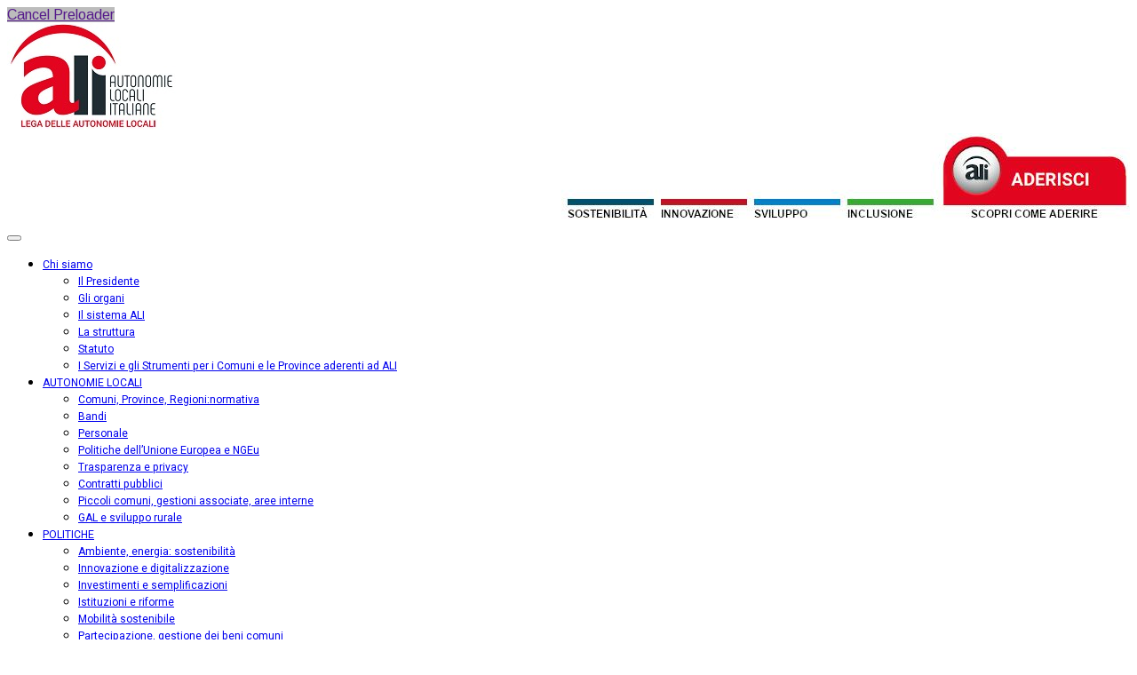

--- FILE ---
content_type: text/html; charset=UTF-8
request_url: https://aliautonomie.it/ali_donne/alessandra-lamanna-consigliere-arcisate/page/1342/
body_size: 24668
content:
<!DOCTYPE html>
<html lang="it-IT">

<head>
	<meta charset="UTF-8">
	<meta name="viewport" content="width=device-width, initial-scale=1, maximum-scale=1">
	<meta name='robots' content='index, follow, max-image-preview:large, max-snippet:-1, max-video-preview:-1' />

	<!-- This site is optimized with the Yoast SEO plugin v24.5 - https://yoast.com/wordpress/plugins/seo/ -->
	<title>Archivi Donne - Pagina 1342 di 1342 - AliAutonomie</title>
	<link rel="canonical" href="https://aliautonomie.it/ali_donne/page/1342/" />
	<link rel="prev" href="https://aliautonomie.it/ali_donne/page/1341/" />
	<meta property="og:locale" content="it_IT" />
	<meta property="og:type" content="website" />
	<meta property="og:title" content="Archivi Donne - Pagina 1342 di 1342 - AliAutonomie" />
	<meta property="og:url" content="https://aliautonomie.it/ali_donne/" />
	<meta property="og:site_name" content="AliAutonomie" />
	<meta property="og:image" content="https://aliautonomie.it/wp-content/uploads/2019/08/logo-ali-autonomie-bianco.png" />
	<meta property="og:image:width" content="450" />
	<meta property="og:image:height" content="294" />
	<meta property="og:image:type" content="image/png" />
	<meta name="twitter:card" content="summary_large_image" />
	<meta name="twitter:site" content="@Aliautonomie" />
	<script type="application/ld+json" class="yoast-schema-graph">{"@context":"https://schema.org","@graph":[{"@type":"CollectionPage","@id":"https://aliautonomie.it/ali_donne/","url":"https://aliautonomie.it/ali_donne/page/1342/","name":"Archivi Donne - Pagina 1342 di 1342 - AliAutonomie","isPartOf":{"@id":"https://aliautonomie.it/#website"},"breadcrumb":{"@id":"https://aliautonomie.it/ali_donne/page/1342/#breadcrumb"},"inLanguage":"it-IT"},{"@type":"BreadcrumbList","@id":"https://aliautonomie.it/ali_donne/page/1342/#breadcrumb","itemListElement":[{"@type":"ListItem","position":1,"name":"Home","item":"https://aliautonomie.it/"},{"@type":"ListItem","position":2,"name":"Donne"}]},{"@type":"WebSite","@id":"https://aliautonomie.it/#website","url":"https://aliautonomie.it/","name":"AliAutonomie","description":"Autonomie Locali Italiane","publisher":{"@id":"https://aliautonomie.it/#organization"},"potentialAction":[{"@type":"SearchAction","target":{"@type":"EntryPoint","urlTemplate":"https://aliautonomie.it/?s={search_term_string}"},"query-input":{"@type":"PropertyValueSpecification","valueRequired":true,"valueName":"search_term_string"}}],"inLanguage":"it-IT"},{"@type":"Organization","@id":"https://aliautonomie.it/#organization","name":"Ali Autonomie","url":"https://aliautonomie.it/","logo":{"@type":"ImageObject","inLanguage":"it-IT","@id":"https://aliautonomie.it/#/schema/logo/image/","url":"https://aliautonomie.it/wp-content/uploads/2021/03/ali_logo_vettoriale-300x189-1.png","contentUrl":"https://aliautonomie.it/wp-content/uploads/2021/03/ali_logo_vettoriale-300x189-1.png","width":300,"height":189,"caption":"Ali Autonomie"},"image":{"@id":"https://aliautonomie.it/#/schema/logo/image/"},"sameAs":["https://www.facebook.com/Aliautonomie/","https://x.com/Aliautonomie","https://www.youtube.com/channel/UCZbJK-9ZjLneDCoLz4wIE2w/"]}]}</script>
	<!-- / Yoast SEO plugin. -->


<link rel='dns-prefetch' href='//fonts.googleapis.com' />
<link rel="alternate" type="application/rss+xml" title="AliAutonomie &raquo; Feed" href="https://aliautonomie.it/feed/" />
<link rel="alternate" type="application/rss+xml" title="AliAutonomie &raquo; Donne Feed" href="https://aliautonomie.it/ali_donne/feed/" />
<link rel='stylesheet' id='elementor-icons-css' href='https://aliautonomie.it/wp-content/plugins/elementor/assets/lib/eicons/css/elementor-icons.min.css?ver=5.12.0' type='text/css' media='all' />
<link rel='stylesheet' id='elementor-common-css' href='https://aliautonomie.it/wp-content/plugins/elementor/assets/css/common.min.css?ver=3.4.3' type='text/css' media='all' />
<link rel='stylesheet' id='wp-block-library-css' href='https://aliautonomie.it/wp-includes/css/dist/block-library/style.min.css?ver=6.5.7' type='text/css' media='all' />
<style id='wp-block-library-theme-inline-css' type='text/css'>
.wp-block-audio figcaption{color:#555;font-size:13px;text-align:center}.is-dark-theme .wp-block-audio figcaption{color:#ffffffa6}.wp-block-audio{margin:0 0 1em}.wp-block-code{border:1px solid #ccc;border-radius:4px;font-family:Menlo,Consolas,monaco,monospace;padding:.8em 1em}.wp-block-embed figcaption{color:#555;font-size:13px;text-align:center}.is-dark-theme .wp-block-embed figcaption{color:#ffffffa6}.wp-block-embed{margin:0 0 1em}.blocks-gallery-caption{color:#555;font-size:13px;text-align:center}.is-dark-theme .blocks-gallery-caption{color:#ffffffa6}.wp-block-image figcaption{color:#555;font-size:13px;text-align:center}.is-dark-theme .wp-block-image figcaption{color:#ffffffa6}.wp-block-image{margin:0 0 1em}.wp-block-pullquote{border-bottom:4px solid;border-top:4px solid;color:currentColor;margin-bottom:1.75em}.wp-block-pullquote cite,.wp-block-pullquote footer,.wp-block-pullquote__citation{color:currentColor;font-size:.8125em;font-style:normal;text-transform:uppercase}.wp-block-quote{border-left:.25em solid;margin:0 0 1.75em;padding-left:1em}.wp-block-quote cite,.wp-block-quote footer{color:currentColor;font-size:.8125em;font-style:normal;position:relative}.wp-block-quote.has-text-align-right{border-left:none;border-right:.25em solid;padding-left:0;padding-right:1em}.wp-block-quote.has-text-align-center{border:none;padding-left:0}.wp-block-quote.is-large,.wp-block-quote.is-style-large,.wp-block-quote.is-style-plain{border:none}.wp-block-search .wp-block-search__label{font-weight:700}.wp-block-search__button{border:1px solid #ccc;padding:.375em .625em}:where(.wp-block-group.has-background){padding:1.25em 2.375em}.wp-block-separator.has-css-opacity{opacity:.4}.wp-block-separator{border:none;border-bottom:2px solid;margin-left:auto;margin-right:auto}.wp-block-separator.has-alpha-channel-opacity{opacity:1}.wp-block-separator:not(.is-style-wide):not(.is-style-dots){width:100px}.wp-block-separator.has-background:not(.is-style-dots){border-bottom:none;height:1px}.wp-block-separator.has-background:not(.is-style-wide):not(.is-style-dots){height:2px}.wp-block-table{margin:0 0 1em}.wp-block-table td,.wp-block-table th{word-break:normal}.wp-block-table figcaption{color:#555;font-size:13px;text-align:center}.is-dark-theme .wp-block-table figcaption{color:#ffffffa6}.wp-block-video figcaption{color:#555;font-size:13px;text-align:center}.is-dark-theme .wp-block-video figcaption{color:#ffffffa6}.wp-block-video{margin:0 0 1em}.wp-block-template-part.has-background{margin-bottom:0;margin-top:0;padding:1.25em 2.375em}
</style>
<style id='classic-theme-styles-inline-css' type='text/css'>
/*! This file is auto-generated */
.wp-block-button__link{color:#fff;background-color:#32373c;border-radius:9999px;box-shadow:none;text-decoration:none;padding:calc(.667em + 2px) calc(1.333em + 2px);font-size:1.125em}.wp-block-file__button{background:#32373c;color:#fff;text-decoration:none}
</style>
<style id='global-styles-inline-css' type='text/css'>
body{--wp--preset--color--black: #000000;--wp--preset--color--cyan-bluish-gray: #abb8c3;--wp--preset--color--white: #ffffff;--wp--preset--color--pale-pink: #f78da7;--wp--preset--color--vivid-red: #cf2e2e;--wp--preset--color--luminous-vivid-orange: #ff6900;--wp--preset--color--luminous-vivid-amber: #fcb900;--wp--preset--color--light-green-cyan: #7bdcb5;--wp--preset--color--vivid-green-cyan: #00d084;--wp--preset--color--pale-cyan-blue: #8ed1fc;--wp--preset--color--vivid-cyan-blue: #0693e3;--wp--preset--color--vivid-purple: #9b51e0;--wp--preset--gradient--vivid-cyan-blue-to-vivid-purple: linear-gradient(135deg,rgba(6,147,227,1) 0%,rgb(155,81,224) 100%);--wp--preset--gradient--light-green-cyan-to-vivid-green-cyan: linear-gradient(135deg,rgb(122,220,180) 0%,rgb(0,208,130) 100%);--wp--preset--gradient--luminous-vivid-amber-to-luminous-vivid-orange: linear-gradient(135deg,rgba(252,185,0,1) 0%,rgba(255,105,0,1) 100%);--wp--preset--gradient--luminous-vivid-orange-to-vivid-red: linear-gradient(135deg,rgba(255,105,0,1) 0%,rgb(207,46,46) 100%);--wp--preset--gradient--very-light-gray-to-cyan-bluish-gray: linear-gradient(135deg,rgb(238,238,238) 0%,rgb(169,184,195) 100%);--wp--preset--gradient--cool-to-warm-spectrum: linear-gradient(135deg,rgb(74,234,220) 0%,rgb(151,120,209) 20%,rgb(207,42,186) 40%,rgb(238,44,130) 60%,rgb(251,105,98) 80%,rgb(254,248,76) 100%);--wp--preset--gradient--blush-light-purple: linear-gradient(135deg,rgb(255,206,236) 0%,rgb(152,150,240) 100%);--wp--preset--gradient--blush-bordeaux: linear-gradient(135deg,rgb(254,205,165) 0%,rgb(254,45,45) 50%,rgb(107,0,62) 100%);--wp--preset--gradient--luminous-dusk: linear-gradient(135deg,rgb(255,203,112) 0%,rgb(199,81,192) 50%,rgb(65,88,208) 100%);--wp--preset--gradient--pale-ocean: linear-gradient(135deg,rgb(255,245,203) 0%,rgb(182,227,212) 50%,rgb(51,167,181) 100%);--wp--preset--gradient--electric-grass: linear-gradient(135deg,rgb(202,248,128) 0%,rgb(113,206,126) 100%);--wp--preset--gradient--midnight: linear-gradient(135deg,rgb(2,3,129) 0%,rgb(40,116,252) 100%);--wp--preset--font-size--small: 13px;--wp--preset--font-size--medium: 20px;--wp--preset--font-size--large: 36px;--wp--preset--font-size--x-large: 42px;--wp--preset--spacing--20: 0.44rem;--wp--preset--spacing--30: 0.67rem;--wp--preset--spacing--40: 1rem;--wp--preset--spacing--50: 1.5rem;--wp--preset--spacing--60: 2.25rem;--wp--preset--spacing--70: 3.38rem;--wp--preset--spacing--80: 5.06rem;--wp--preset--shadow--natural: 6px 6px 9px rgba(0, 0, 0, 0.2);--wp--preset--shadow--deep: 12px 12px 50px rgba(0, 0, 0, 0.4);--wp--preset--shadow--sharp: 6px 6px 0px rgba(0, 0, 0, 0.2);--wp--preset--shadow--outlined: 6px 6px 0px -3px rgba(255, 255, 255, 1), 6px 6px rgba(0, 0, 0, 1);--wp--preset--shadow--crisp: 6px 6px 0px rgba(0, 0, 0, 1);}:where(.is-layout-flex){gap: 0.5em;}:where(.is-layout-grid){gap: 0.5em;}body .is-layout-flex{display: flex;}body .is-layout-flex{flex-wrap: wrap;align-items: center;}body .is-layout-flex > *{margin: 0;}body .is-layout-grid{display: grid;}body .is-layout-grid > *{margin: 0;}:where(.wp-block-columns.is-layout-flex){gap: 2em;}:where(.wp-block-columns.is-layout-grid){gap: 2em;}:where(.wp-block-post-template.is-layout-flex){gap: 1.25em;}:where(.wp-block-post-template.is-layout-grid){gap: 1.25em;}.has-black-color{color: var(--wp--preset--color--black) !important;}.has-cyan-bluish-gray-color{color: var(--wp--preset--color--cyan-bluish-gray) !important;}.has-white-color{color: var(--wp--preset--color--white) !important;}.has-pale-pink-color{color: var(--wp--preset--color--pale-pink) !important;}.has-vivid-red-color{color: var(--wp--preset--color--vivid-red) !important;}.has-luminous-vivid-orange-color{color: var(--wp--preset--color--luminous-vivid-orange) !important;}.has-luminous-vivid-amber-color{color: var(--wp--preset--color--luminous-vivid-amber) !important;}.has-light-green-cyan-color{color: var(--wp--preset--color--light-green-cyan) !important;}.has-vivid-green-cyan-color{color: var(--wp--preset--color--vivid-green-cyan) !important;}.has-pale-cyan-blue-color{color: var(--wp--preset--color--pale-cyan-blue) !important;}.has-vivid-cyan-blue-color{color: var(--wp--preset--color--vivid-cyan-blue) !important;}.has-vivid-purple-color{color: var(--wp--preset--color--vivid-purple) !important;}.has-black-background-color{background-color: var(--wp--preset--color--black) !important;}.has-cyan-bluish-gray-background-color{background-color: var(--wp--preset--color--cyan-bluish-gray) !important;}.has-white-background-color{background-color: var(--wp--preset--color--white) !important;}.has-pale-pink-background-color{background-color: var(--wp--preset--color--pale-pink) !important;}.has-vivid-red-background-color{background-color: var(--wp--preset--color--vivid-red) !important;}.has-luminous-vivid-orange-background-color{background-color: var(--wp--preset--color--luminous-vivid-orange) !important;}.has-luminous-vivid-amber-background-color{background-color: var(--wp--preset--color--luminous-vivid-amber) !important;}.has-light-green-cyan-background-color{background-color: var(--wp--preset--color--light-green-cyan) !important;}.has-vivid-green-cyan-background-color{background-color: var(--wp--preset--color--vivid-green-cyan) !important;}.has-pale-cyan-blue-background-color{background-color: var(--wp--preset--color--pale-cyan-blue) !important;}.has-vivid-cyan-blue-background-color{background-color: var(--wp--preset--color--vivid-cyan-blue) !important;}.has-vivid-purple-background-color{background-color: var(--wp--preset--color--vivid-purple) !important;}.has-black-border-color{border-color: var(--wp--preset--color--black) !important;}.has-cyan-bluish-gray-border-color{border-color: var(--wp--preset--color--cyan-bluish-gray) !important;}.has-white-border-color{border-color: var(--wp--preset--color--white) !important;}.has-pale-pink-border-color{border-color: var(--wp--preset--color--pale-pink) !important;}.has-vivid-red-border-color{border-color: var(--wp--preset--color--vivid-red) !important;}.has-luminous-vivid-orange-border-color{border-color: var(--wp--preset--color--luminous-vivid-orange) !important;}.has-luminous-vivid-amber-border-color{border-color: var(--wp--preset--color--luminous-vivid-amber) !important;}.has-light-green-cyan-border-color{border-color: var(--wp--preset--color--light-green-cyan) !important;}.has-vivid-green-cyan-border-color{border-color: var(--wp--preset--color--vivid-green-cyan) !important;}.has-pale-cyan-blue-border-color{border-color: var(--wp--preset--color--pale-cyan-blue) !important;}.has-vivid-cyan-blue-border-color{border-color: var(--wp--preset--color--vivid-cyan-blue) !important;}.has-vivid-purple-border-color{border-color: var(--wp--preset--color--vivid-purple) !important;}.has-vivid-cyan-blue-to-vivid-purple-gradient-background{background: var(--wp--preset--gradient--vivid-cyan-blue-to-vivid-purple) !important;}.has-light-green-cyan-to-vivid-green-cyan-gradient-background{background: var(--wp--preset--gradient--light-green-cyan-to-vivid-green-cyan) !important;}.has-luminous-vivid-amber-to-luminous-vivid-orange-gradient-background{background: var(--wp--preset--gradient--luminous-vivid-amber-to-luminous-vivid-orange) !important;}.has-luminous-vivid-orange-to-vivid-red-gradient-background{background: var(--wp--preset--gradient--luminous-vivid-orange-to-vivid-red) !important;}.has-very-light-gray-to-cyan-bluish-gray-gradient-background{background: var(--wp--preset--gradient--very-light-gray-to-cyan-bluish-gray) !important;}.has-cool-to-warm-spectrum-gradient-background{background: var(--wp--preset--gradient--cool-to-warm-spectrum) !important;}.has-blush-light-purple-gradient-background{background: var(--wp--preset--gradient--blush-light-purple) !important;}.has-blush-bordeaux-gradient-background{background: var(--wp--preset--gradient--blush-bordeaux) !important;}.has-luminous-dusk-gradient-background{background: var(--wp--preset--gradient--luminous-dusk) !important;}.has-pale-ocean-gradient-background{background: var(--wp--preset--gradient--pale-ocean) !important;}.has-electric-grass-gradient-background{background: var(--wp--preset--gradient--electric-grass) !important;}.has-midnight-gradient-background{background: var(--wp--preset--gradient--midnight) !important;}.has-small-font-size{font-size: var(--wp--preset--font-size--small) !important;}.has-medium-font-size{font-size: var(--wp--preset--font-size--medium) !important;}.has-large-font-size{font-size: var(--wp--preset--font-size--large) !important;}.has-x-large-font-size{font-size: var(--wp--preset--font-size--x-large) !important;}
.wp-block-navigation a:where(:not(.wp-element-button)){color: inherit;}
:where(.wp-block-post-template.is-layout-flex){gap: 1.25em;}:where(.wp-block-post-template.is-layout-grid){gap: 1.25em;}
:where(.wp-block-columns.is-layout-flex){gap: 2em;}:where(.wp-block-columns.is-layout-grid){gap: 2em;}
.wp-block-pullquote{font-size: 1.5em;line-height: 1.6;}
</style>
<link rel='stylesheet' id='aliautonomie-donne-css' href='https://aliautonomie.it/wp-content/plugins/aliautonomie-donne/public/css/aliautonomie-donne-public.css?ver=1.0.0' type='text/css' media='all' />
<link rel='stylesheet' id='contact-form-7-css' href='https://aliautonomie.it/wp-content/plugins/contact-form-7/includes/css/styles.css?ver=5.9.8' type='text/css' media='all' />
<link rel='stylesheet' id='lswssp-public-css-css' href='https://aliautonomie.it/wp-content/plugins/logo-showcase-with-slick-slider/assets/css/lswss-public.css?ver=3.3.5' type='text/css' media='all' />
<link rel='stylesheet' id='rs-plugin-settings-css' href='https://aliautonomie.it/wp-content/plugins/revslider/public/assets/css/rs6.css?ver=6.3.3' type='text/css' media='all' />
<style id='rs-plugin-settings-inline-css' type='text/css'>
#rs-demo-id {}
</style>
<link rel='stylesheet' id='ekit-hf-style-css' href='https://aliautonomie.it/wp-content/plugins/ekit-headerfooter/assets/css/ekit-headerfooter.css?ver=1.4.5' type='text/css' media='all' />
<link rel='stylesheet' id='elementor-frontend-legacy-css' href='https://aliautonomie.it/wp-content/plugins/elementor/assets/css/frontend-legacy.min.css?ver=3.4.3' type='text/css' media='all' />
<link rel='stylesheet' id='elementor-frontend-css' href='https://aliautonomie.it/wp-content/plugins/elementor/assets/css/frontend.min.css?ver=3.4.3' type='text/css' media='all' />
<style id='elementor-frontend-inline-css' type='text/css'>
@font-face{font-family:eicons;src:url(https://aliautonomie.it/wp-content/plugins/elementor/assets/lib/eicons/fonts/eicons.eot?5.10.0);src:url(https://aliautonomie.it/wp-content/plugins/elementor/assets/lib/eicons/fonts/eicons.eot?5.10.0#iefix) format("embedded-opentype"),url(https://aliautonomie.it/wp-content/plugins/elementor/assets/lib/eicons/fonts/eicons.woff2?5.10.0) format("woff2"),url(https://aliautonomie.it/wp-content/plugins/elementor/assets/lib/eicons/fonts/eicons.woff?5.10.0) format("woff"),url(https://aliautonomie.it/wp-content/plugins/elementor/assets/lib/eicons/fonts/eicons.ttf?5.10.0) format("truetype"),url(https://aliautonomie.it/wp-content/plugins/elementor/assets/lib/eicons/fonts/eicons.svg?5.10.0#eicon) format("svg");font-weight:400;font-style:normal}
</style>
<link rel='stylesheet' id='elementor-post-36105-css' href='https://aliautonomie.it/wp-content/uploads/elementor/css/post-36105.css?ver=1759343319' type='text/css' media='all' />
<link rel='stylesheet' id='font-awesome-5-all-css' href='https://aliautonomie.it/wp-content/plugins/elementor/assets/lib/font-awesome/css/all.min.css?ver=3.4.3' type='text/css' media='all' />
<link rel='stylesheet' id='font-awesome-4-shim-css' href='https://aliautonomie.it/wp-content/plugins/elementor/assets/lib/font-awesome/css/v4-shims.min.css?ver=3.4.3' type='text/css' media='all' />
<link rel='stylesheet' id='elementor-global-css' href='https://aliautonomie.it/wp-content/uploads/elementor/css/global.css?ver=1759343319' type='text/css' media='all' />
<link rel='stylesheet' id='elementor-post-4128-css' href='https://aliautonomie.it/wp-content/uploads/elementor/css/post-4128.css?ver=1759343319' type='text/css' media='all' />
<link rel='stylesheet' id='wur_content_css-css' href='https://aliautonomie.it/wp-content/plugins/wp-ultimate-review/assets/public/css/content-page.css?ver=1.4.3' type='text/css' media='all' />
<link rel='stylesheet' id='dashicons-css' href='https://aliautonomie.it/wp-includes/css/dashicons.min.css?ver=6.5.7' type='text/css' media='all' />
<link rel='stylesheet' id='parent-style-css' href='https://aliautonomie.it/wp-content/themes/vinkmag/style.css?ver=6.5.7' type='text/css' media='all' />
<link rel='stylesheet' id='child-style-css' href='https://aliautonomie.it/wp-content/themes/vinkmag-child/style.css?ver=6.5.7' type='text/css' media='all' />
<link rel='stylesheet' id='tablepress-default-css' href='https://aliautonomie.it/wp-content/plugins/tablepress/css/default.min.css?ver=1.14' type='text/css' media='all' />
<link rel='stylesheet' id='vinkmag-fonts-css' href='https://fonts.googleapis.com/css?family=Arimo%3A400%2C400i%2C700%2C700i%7CHeebo%3A400%2C500%2C700%2C800%2C900%7CHeebo%3A100%2C100italic%2C200%2C200italic%2C300%2C300italic%2C400%2C400italic%2C500%2C500italic%2C600%2C600italic%2C700%2C700italic%2C800%2C800italic%2C900%2C900italic&#038;ver=1.6.1' type='text/css' media='all' />
<link rel='stylesheet' id='bootstrap-css' href='https://aliautonomie.it/wp-content/themes/vinkmag/assets/css/bootstrap.min.css?ver=1.6.1' type='text/css' media='all' />
<link rel='stylesheet' id='font-awesome-css' href='https://aliautonomie.it/wp-content/plugins/elementor/assets/lib/font-awesome/css/font-awesome.min.css?ver=4.7.0' type='text/css' media='all' />
<link rel='stylesheet' id='animate-css' href='https://aliautonomie.it/wp-content/themes/vinkmag/assets/css/animate.css?ver=1.6.1' type='text/css' media='all' />
<link rel='stylesheet' id='icofonts-css' href='https://aliautonomie.it/wp-content/themes/vinkmag/assets/css/icofonts.css?ver=1.6.1' type='text/css' media='all' />
<link rel='stylesheet' id='owlcarousel-css' href='https://aliautonomie.it/wp-content/themes/vinkmag/assets/css/owlcarousel.min.css?ver=1.6.1' type='text/css' media='all' />
<link rel='stylesheet' id='slick-css' href='https://aliautonomie.it/wp-content/themes/vinkmag/assets/css/slick.css?ver=1.6.1' type='text/css' media='all' />
<link rel='stylesheet' id='jquery-mCustomScrollbar-css' href='https://aliautonomie.it/wp-content/themes/vinkmag/assets/css/jquery.mCustomScrollbar.css?ver=1.6.1' type='text/css' media='all' />
<link rel='stylesheet' id='magnific-popup-css' href='https://aliautonomie.it/wp-content/themes/vinkmag/assets/css/magnific-popup.css?ver=1.6.1' type='text/css' media='all' />
<link rel='stylesheet' id='vinkmag-style-css' href='https://aliautonomie.it/wp-content/themes/vinkmag/assets/css/style.css?ver=1.6.1' type='text/css' media='all' />
<style id='vinkmag-style-inline-css' type='text/css'>

        body{ font-family:"Arimo"; }
        h1,h2,h3,h4,h5 { 
            font-family:"Heebo";font-style: normal;font-weight:500;font-size:15px; 
        }

        .nav-menu li a,.post-cat,.post-list-item .nav-tabs li a,.ts-social-list li b,
        .widgets.ts-social-list-item ul li a b,.footer-social li a,.ts-cat-title span,
        .view-link-btn span { 
            font-family:"Heebo";
        }
        .body-inner-content{
          background-color:#ffffff;
          background-image: url();
          background-repeat: no-repeat;
          background-position: top center;
          background-size: cover;
        }

        /* primary background color*/
        .top-bar .top-social li.ts-date,
        .view-link-btn,
        .logo,
        .navbar-style1.navbar-container .navbar .nav-item a.active, 
        .navbar-style1.navbar-container .navbar .nav-item a:hover, 
        .navbar-style1.navbar-container .navbar .nav-item a:focus,
        .navbar-style1.navbar-container .nav-search-button,
        .ts-title .title-before,
        .owl-dots .owl-dot span,
        #breaking_slider .owl-nav .owl-prev:hover, #breaking_slider .owl-nav .owl-next:hover,
        .navbar-container.navbar-style5 .nav-item a.active:before, 
        .navbar-container.navbar-style5 .nav-item a:hover:before,
         .navbar-container.navbar-style5 .nav-item a:focus:before,
        .ts-newslatter .newsletter-form .ts-submit-btn .btn:hover,
        .top-bar .ts-date-item,
        .header-middle.v2,
        .video-slider .post-video .ts-play-btn,
        .top-social li.ts-subscribe,
        .ts-title.title-bg .title-text,
        .ts-title.title-bg .title-after,
        .ts-widget-newsletter,
        .ts-widget-newsletter .newsletter-form .btn:hover,
        .header-standerd,
        .navbar-container.navbar-style2,
        .navbar-container.navbar-style2 .navbar,
        .navbar-style2.navbar-container .nav-search-button,
        .navbar-container.navbar-style3.navbar-dark .nav-item a.active, .navbar-container.navbar-style3.navbar-dark .nav-item a:hover,
        .navbar-container.navbar-style3.navbar-dark .nav-item a:focus,
        .navbar-standerd.navbar-darks .navbar-style5 .xs-navbar .main-menu > li:hover > a, .navbar-standerd.navbar-darks .navbar-style5 .xs-navbar .main-menu > li.active > a,
        .navbar-standerd.navbar-darks .navbar-style5 .xs-navbar .main-menu > li:before,
        .single-post-wrapper .post-meta-info li.share-post a i,
        .widget-title:before,
        .tagcloud a:hover,
         blockquote cite:after,
        .error-page .error-body a,
        .accordion-post-style .card .btn,
        .navbar-container.navbar-style1 .navbar-nav > .current-menu-parent,
        .widgets-newsletter-form .btn.btn-primary,
        .pagination li.active a, .pagination li:hover a,
        .blog-navbar .navbar-container .navbar .main-menu .nav-item > a.active,
        .blog-navbar .navbar-container.navbar-style5 .main-menu > li.current-menu-item > a:before,
        .blog-navbar .navbar-container .navbar .main-menu .nav-item > a:hover,
        .btn.btn-primary,
        .navbar-standerd.nav-bg-white .navbar-style5 .navbar .main-menu .nav-item > a.active,
        .navbar-standerd.nav-bg-white .navbar-style5 .navbar .main-menu > .nav-item > a:hover,
        .post-content-loading a:hover,
        .instagram-area .follow-btn-area .btn:hover,
        .post-list-item .nav-tabs li a::before,
        .ts-search-form .vinkmag-serach:before,
        .xs-review-overview-list.custom-rat .xs-overview-percentage .data-rat .xs-percentange .percentange_check,
        .view-review-list .xs-review-rattting.xs-percentange .percentange_check,
        .public-xs-review-box .xs-save-button button,
        .featured-tab-item .featured-tab-post > li a.active .post-content,
        .featured-tab-item .featured-tab-post > li a.active:before,
        .woocommerce ul.products li.product .button,.woocommerce ul.products li.product .added_to_cart,
        .post-meta-info .share-post,
        .woocommerce nav.woocommerce-pagination ul li a:focus, .woocommerce nav.woocommerce-pagination ul li a:hover, .woocommerce nav.woocommerce-pagination ul li span.current,
        .woocommerce #respond input#submit.alt, .woocommerce a.button.alt, .woocommerce button.button.alt, .woocommerce input.button.alt,.sponsor-web-link a:hover i, .woocommerce .widget_price_filter .ui-slider .ui-slider-range, .woocommerce span.onsale{
            background-color: #bcbcbc;
        }

        /* primary color*/
        .breaking-title,
        .ts-top-nav li a:hover,
        .post-title a:hover,
        .owl-next,
        .owl-prev,
        .watch-post .post-list-box .post-title:hover,
        a:hover,
        .single-post a,
        .navbar-container .navbar .nav-item .dropdown-menu .dropdown-item.active, .navbar-container .navbar .nav-item .dropdown-menu .dropdown-item:hover, .navbar-container .navbar .nav-item .dropdown-menu .dropdown-item:focus,
        .ts-overlay-style .overlay-post-content .post-meta-info li.active,
        .navbar-container.navbar-style5 .nav-item a.active, .navbar-container.navbar-style5 .nav-item a:hover, .navbar-container.navbar-style5 .nav-item a:focus,
        .post-meta-info li.active, .post-video .post-video-content .post-meta-info li.active, .navbar-container.navbar-style3 .nav-item a.active, .navbar-container.navbar-style3 .nav-item a:hover, .navbar-container.navbar-style3 .nav-item a:focus, .post-navigation .post-previous:hover span, .post-navigation .post-next:hover span, .breadcrumb li, 
         .woocommerce ul.products li.product .price, .woocommerce ul.products li.product .woocommerce-loop-product__title,
         .single-post a,
         .navbar-container .navbar .main-menu .nav-item .dropdown-menu > li > .dropdown-item:hover{
           color: #bcbcbc;
        }

        /* primary dark color*/
        .top-bar.v2,
        .ts-widget-newsletter .newsletter-form .btn,.navbar-container.navbar-style2 .nav-item a.active, .navbar-container.navbar-style2 .nav-item a:hover,
         .navbar-container.navbar-style2 .nav-item a:focus,.widgets-newsletter-form .btn.btn-primary:hover, 
         .woocommerce ul.products li.product .added_to_cart:hover, .woocommerce #respond input#submit.alt:hover, .woocommerce a.button.alt:hover, .woocommerce button.button.alt:hover, .woocommerce input.button.alt:hover,.woocommerce .widget_price_filter .ui-slider .ui-slider-handle{
           background-color: #c2211c;
        }
        .woocommerce ul.products li.product .woocommerce-loop-product__title:hover{
                   color: #c2211c;

        }
        .menu-toggler{
            background-color: #c2211c !important;

        }
        /* border color*/
        .tagcloud a:hover{
           border-color:#bcbcbc;
        }


        /*--------------- title color----------------*/
        .post-title,
        .post-title a,
        .entry-title,
        .entry-title a,
        .elementor-widget-wp-widget-archives ul li a,
        .recent-posts-widget ul li .post-info,
        .ts-title,
        .widget-title,
        body.single-post .post-title a,
        .post-navigation a span,
        h1, h2, h3, h4, h5, h6,{
            color: #00526a;
        }

        /*--------------- for dark theme ----------------*/
    
        .dark-themes .ts-grid-box, .dark-themes .archive .category-layout-1 .ts-grid-box.ts-grid-content,
         .dark-themes.archive .category-layout-2 .ts-grid-box.ts-grid-content, 
         .dark-themes.archive .category-layout-3 .ts-grid-box.ts-grid-content, 
         .dark-themes .vinkmag-masonary-grid .card-columns .card, .dark-themes .post-list-item,
          .dark-themes .breadcrumb, .dark-themes .post-content-box .post-content, 
        .dark-themes .featured-tab-item .featured-tab-post .post-content,
        .dark-themes .ts-breaking-news,
        .dark-themes .navbar-style1.navbar-container .navbar,
        .dark-themes .ts-tranding-post .slider-indicators .post-content,
        .dark-themes .ts-newslatter,
        .dark-themes .ts-footer-social-list,
        .dark-themes .top-bar,
        .dark-themes .input-group-append,
        .dark-themes .ts-grid-item-2.ts-grid-content,
        .dark-themes .navbar-standerd.navbar-darks .navbar-style5 .xs-navbar{
            background: #1f1f1f;
        }
        .dark-themes .post-title, .dark-themes .post-title a,
        .dark-themes .entry-title, .dark-themes .entry-title a,
        .dark-themes .elementor-widget-wp-widget-archives ul li a, 
        .dark-themes .recent-posts-widget ul li .post-info, .dark-themes .ts-title, 
        .dark-themes .widget-title, .dark-themes h1, .dark-themes h2, .dark-themes h3,
        .dark-themes h4, .dark-themes h5, .dark-themes h6,
        .dark-themes .post-list-item .nav-tabs li a.active,
        .dark-themes body.single-post .post-title a,
        .dark-themes .post-navigation a span,
        .dark-themes .recent-posts-widget ul li .post-info .entry-title a{
            color: #ffffff;
        }
        .dark-themes .single-post-wrapper p, .dark-themes body,
         .dark-themes p, .dark-themes span, 
         .dark-themes .widgets ul li a,
          .dark-themes .apsc-theme-2 .apsc-each-profile a .apsc-inner-block .apsc-count,
           .dark-themes .entry-content ul li, .dark-themes .post-meta-info li.author a,
            .dark-themes .breadcrumb li a, .dark-themes .post-content p, 
        .dark-themes .tagcloud strong,
        .dark-themes .post-meta-info li,
        .dark-themes .ts-breaking-news p a{
            color: #1f1f1f;
        }
       
    
        
</style>
<link rel='stylesheet' id='vinkmag-blog-css' href='https://aliautonomie.it/wp-content/themes/vinkmag/assets/css/blog.css?ver=1.6.1' type='text/css' media='all' />
<link rel='stylesheet' id='vinkmag-responsive-css' href='https://aliautonomie.it/wp-content/themes/vinkmag/assets/css/responsive.css?ver=1.6.1' type='text/css' media='all' />
<link rel='stylesheet' id='vinkmag-gutenberg-custom-css' href='https://aliautonomie.it/wp-content/themes/vinkmag/assets/css/gutenberg-custom.css?ver=1.6.1' type='text/css' media='all' />
<link rel='stylesheet' id='smartmenus-ekit-css' href='https://aliautonomie.it/wp-content/plugins/ekit-headerfooter/elements/widgets/nav-menu/assets/css/smartmenus.css?ver=1.0' type='text/css' media='all' />
<link rel='stylesheet' id='line-awesome-css' href='https://aliautonomie.it/wp-content/plugins/ekit-megamenu/assets/css/line-awesome.min.css?ver=2.4.3' type='text/css' media='all' />
<link rel='stylesheet' id='smartmenus-css' href='https://aliautonomie.it/wp-content/plugins/ekit-megamenu/assets/css/smartmenus.css?ver=2.4.3' type='text/css' media='all' />
<style id='smartmenus-inline-css' type='text/css'>
/* Switch to desktop layout
	-----------------------------------------------
	   These transform the menu tree from
	   collapsible to desktop (navbar + dropdowns)
	-----------------------------------------------*//* start... (it's not recommended editing these rules) */.navbar.xs-navbar ul > li > ul .elementor-widget-container a{background-color:transparent !important;line-height:2.5 !important;padding-top:0;padding-bottom:0;}.ekit-megamenu-holder{background:#00526a;background:linear-gradient(0deg, rgba(0, 82, 106, 100) 0%, rgba(0, 0, 0, 100) 100%);border-bottom-right-radius:-;border-bottom-left-radius:-;border-top-right-radius:-;border-top-left-radius:-;}.ekit-megamenu-holder .nav-controler{margin-top:20px;margin-bottom:20px;}.ekit-megamenu-holder .nav-controler .navbar-toggler{background-color:#333;color:#00526a;cursor:pointer;float:right;height:30px;width:40px;padding:5px;}.ekit-megamenu-holder .nav-controler .site-title{margin-top:0;margin-bottom:0;}.ekit-megamenu-holder .nav-controler .navbar-toggler-icon{height:1px;width:100%;position:relative;background-color:#00526a;display:block;}.ekit-megamenu-holder .nav-controler .navbar-toggler-icon::before,.ekit-megamenu-holder .nav-controler .navbar-toggler-icon::after{position:absolute;content:"";left:0;height:100%;width:100%;background-color:inherit;}.ekit-megamenu-holder .nav-controler .navbar-toggler-icon::before{top:6px;}.ekit-megamenu-holder .nav-controler .navbar-toggler-icon::after{top:-6px;}.ekit-megamenu-holder .clearfix::after{display:block;clear:both;content:"";}.ekit-megamenu-holder .nav-identity-panel{display:none;}.ekit-megamenu-holder .no-scroller{overflow:hidden;}.ekit-megamenu-holder .ekit-menu-simple{position:static;}.ekit-megamenu-holder .ekit-menu-simple li:hover > a{background:#e30520;background:linear-gradient(0deg, rgba(227, 5, 32, 100) 0%, rgba(227, 5, 32, 100) 100%);color:- !important;}.ekit-megamenu-holder .ekit-menu-simple > li > a{color:#fff !important;}.ekit-megamenu-holder .ekit-menu-simple > li > a:hover,.ekit-megamenu-holder .ekit-menu-simple > li > a:focus,.ekit-megamenu-holder .ekit-menu-simple > li > a:active{color:- !important;}.ekit-megamenu-holder .ekit-menu-simple a{font-family:Arial, sans-serif;font-size:14px;text-decoration:none;text-transform:capitalize;}.ekit-megamenu-holder .ekit-menu-simple a:hover,.ekit-megamenu-holder .ekit-menu-simple a:focus,.ekit-megamenu-holder .ekit-menu-simple a:active{background:#e30520;background:linear-gradient(0deg, rgba(227, 5, 32, 100) 0%, rgba(227, 5, 32, 100) 100%);}.ekit-megamenu-holder .ekit-menu-simple a.current{background:#000;color:#00526a;}.ekit-megamenu-holder .ekit-menu-simple a.disabled{color:#000304;}.ekit-megamenu-holder .ekit-menu-simple a .sub-arrow{position:absolute;top:50%;transform:translateY(-50%);right:10px;overflow:hidden;font-size:14px;color:inherit;text-align:center;text-shadow:none;background:transparent;}.ekit-megamenu-holder .ekit-menu-simple a .sub-arrow::before{content:'+';}.ekit-megamenu-holder .ekit-menu-simple a.highlighted .sub-arrow::before{content:'-';}.ekit-megamenu-holder .ekit-menu-simple a .ekit-menu-badge{position:absolute;top:5px;right:5px;background-color:#000;color:#00526a;font-size:16px;padding:4px 8px 3px;border-radius:3px;font-size:8px;line-height:1;z-index:10;}.ekit-megamenu-holder .ekit-menu-simple a .ekit-menu-badge > .ekit-menu-badge-arrow{position:absolute;bottom:-12px;left:50%;transform:translateX(-50%);border-left:solid transparent;border-right:solid transparent;border-top:solid #000;border-bottom:solid transparent;border-width:6px;}.ekit-megamenu-holder .ekit-menu-simple a > .ekit-menu-icon{padding-right:5px;}.ekit-megamenu-holder .ekit-menu-simple .ekit-menu-megamenu-container{background:#fff;background:linear-gradient(90deg, rgba(255, 255, 255, 100) 0%, rgba(255, 255, 255, 100) 100%);border-top:1px solid #dadada;border-left:1px solid #dadada;border-right:1px solid #dadada;border-bottom:1px solid #dadada;}.ekit-megamenu-holder .ekit-menu-simple .ekit-has-submenu{border-radius:0px 0px 0px 0px;background:#fff;background:linear-gradient(60deg, rgba(255, 255, 255, 6) 0%, rgba(255, 255, 255, 6) 100%);border-top:0px solid #dadada;border-left:0px solid #dadada;border-right:0px solid #dadada;border-bottom:0px solid #dadada;}.ekit-megamenu-holder .ekit-menu-simple .ekit-has-submenu > li{min-width:200px;}.ekit-megamenu-holder .ekit-menu-simple .ekit-has-submenu > li > a{color:#000;transition:all 0.4s ease;}.ekit-megamenu-holder .ekit-menu-simple .ekit-has-submenu > li > a:hover{color:#d72924;background:#fff;background:linear-gradient(90deg, rgba(255, 255, 255, 50) 0%, rgba(255, 255, 255, 50) 100%);}.ekit-megamenu-holder .ekit-menu-simple .ekit-has-submenu > li > a > .sub-arrow{left:inherit;right:8px;}.ekit-megamenu-holder .ekit-menu-simple li{border-top:1px solid rgba(0, 0, 0, 0.05);}.ekit-megamenu-holder .ekit-menu-simple > li:first-child{border-top:0;}.ekit-megamenu-holder .ekit-menu-simple ul{z-index:100;}.ekit-megamenu-holder .ekit-menu-simple ul a,.ekit-megamenu-holder .ekit-menu-simple ul a:hover,.ekit-megamenu-holder .ekit-menu-simple ul a:focus,.ekit-megamenu-holder .ekit-menu-simple ul a:active{font-size:14px;}.ekit-megamenu-holder .ekit-menu-simple .mega-menu{margin-left:0 !important;right:0 !important;width:auto !important;max-width:none !important;}.ekit-megamenu-holder .ekit-menu-simple .ekit-menu-has-megamenu{position:static;}.menu-toggler{display:none;padding:0.25rem 0.75rem;font-size:1.25rem;line-height:1;background-color:transparent;border:1px solid rgba(0, 0, 0, .1);border-radius:0.25rem;float:right;position:relative;z-index:10;cursor:pointer;}.menu-toggler .menu-toggler-icon{display:inline-block;width:1.5em;height:1.5em;vertical-align:middle;background-repeat:no-repeat;background-position:center center;background-size:100% 100%;background-image:url("data:image/svg+xml;charset=utf8,%3Csvg viewBox='0 0 30 30' xmlns='http://www.w3.org/2000/svg'%3E%3Cpath stroke='rgba(0, 0, 0, 0.5)' stroke-width='2' stroke-linecap='round' stroke-miterlimit='10' d='M4 7h22M4 15h22M4 23h22'/%3E%3C/svg%3E");}@media (max-width:991px){.admin-bar .ekit-megamenu-holder{padding-bottom:46px;padding-top:46px;}.admin-bar .nav-identity-panel{top:32px;}.menu-toggler{display:block;}.ekit-menu-overlay{position:fixed;z-index:5;top:0;left:-110%;height:100%;width:100%;background-color:rgba(51, 51, 51, .5);transition:all 0.4s ease;opacity:1;visibility:visible;transition:all 600ms cubic-bezier(0.6, 0.1, 0.68, 0.53) 400ms;}.ekit-menu-overlay.active{left:0%;transition:all 600ms cubic-bezier(0.22, 0.61, 0.24, 1) 0ms;}.ekit-megamenu-holder{max-width:320px;width:100%;position:fixed;top:0;left:0;z-index:9999;height:100%;box-shadow:0px 10px 10px rgba(0, 0, 0, .05);overflow-y:auto;overflow-x:hidden;transform:translateX(-320px);padding:20px;transition:all 600ms cubic-bezier(0.6, 0.1, 0.68, 0.53) 0ms;}.ekit-megamenu-holder.active{transform:translateX(0px);transition:all 600ms cubic-bezier(0.22, 0.61, 0.24, 1) 400ms;}.ekit-megamenu-holder > .header-brand{display:none;}.ekit-megamenu-holder .nav-identity-panel{display:block;position:absolute;width:100%;top:0;left:0;padding:20px;}.ekit-megamenu-holder .nav-identity-panel .site-title{margin:0px;padding-top:0px;padding-bottom:0px;}.ekit-megamenu-holder .nav-identity-panel .header-brand{float:left;}.ekit-megamenu-holder .nav-identity-panel .nav-logo{display:block;}.ekit-megamenu-holder .nav-identity-panel .nav-logo > img{max-width:200px;max-height:70px;}.ekit-megamenu-holder .menu-close{background-color:rgba(0, 82, 106, 0);border:0px;color:#333;cursor:pointer;float:right;margin:4px 0;}.ekit-megamenu-holder .ekit-menu li{position:static;}.ekit-megamenu-holder .ekit-menu-badge{position:static !important;float:right;margin-right:15px;}.ekit-megamenu-holder .ekit-menu-badge .ekit-menu-badge-arrow{display:none;}.ekit-megamenu-holder #main-menu{padding-top:90px !important;}.ekit-megamenu-holder .navbar .navbar-toggler{display:block;}.ekit-megamenu-holder .ekit-menu-simple li a{padding:20px;color:#000;}.ekit-megamenu-holder .ekit-menu-simple .ekit-menu-megamenu-container{background:#fff;background:linear-gradient(0deg, rgba(255, 255, 255, 100) 0%, rgba(255, 255, 255, 100) 100%);border-top:0px solid #d93;border-left:0px solid #d93;border-right:0px solid #d93;border-bottom:0px solid #d93;}.ekit-megamenu-holder .ekit-menu-simple .ekit-has-submenu{background:#fff;background:linear-gradient(0deg, rgba(255, 255, 255, 100) 0%, rgba(255, 255, 255, 100) 100%);border-top:0px solid #d33;border-left:0px solid #d33;border-right:0px solid #d33;border-bottom:0px solid #d33;}.ekit-megamenu-holder .ekit-menu-simple .ekit-has-submenu > li > a{background:#f4f4f4;background:linear-gradient(0deg, rgba(244, 244, 244, 100) 0%, rgba(244, 244, 244, 100) 100%);}.ekit-megamenu-holder .ekit-menu-simple li:hover > a,.ekit-megamenu-holder .ekit-menu-simple li:active > a,.ekit-megamenu-holder .ekit-menu-simple li:focus > a,.ekit-megamenu-holder .ekit-menu-simple .ekit-has-submenu > li > a:hover,.ekit-megamenu-holder .ekit-menu-simple .ekit-has-submenu > li > a:active,.ekit-megamenu-holder .ekit-menu-simple .ekit-has-submenu > li > a:focus{color:-;background:-;background:linear-gradient(70deg, rgba(0, 0, 0, 100) 0%, rgba(0, 0, 0, 100) 100%);}.ekit-megamenu-holder .ekit-menu-simple .menu-item > ul{display:none;}}@media (min-width:992px){.ekit-megamenu-holder{width:100%;}.ekit-megamenu-holder > .header-brand{line-height:56px;height:60px;}.ekit-megamenu-holder > .header-brand .site-title{margin-top:0px;margin-bottom:0px;margin-right:0;padding-top:0px;padding-bottom:0px;}.ekit-megamenu-holder > .header-brand img{max-width:200px;max-height:70px;}.ekit-megamenu-holder > .header-brand .nav-logo{display:block;}.ekit-megamenu-holder .header-brand{float:right;margin-left:20px;display:block;}.ekit-megamenu-holder .ekit-menu-simple{text-align:left;float:left;}.ekit-megamenu-holder .ekit-menu-simple .menu-item > ul{position:absolute;width:12em;display:none;}.ekit-megamenu-holder .ekit-menu-simple > li{display:inline-block;}.ekit-megamenu-holder .ekit-menu-simple.ekit-menu-rtl li{float:right;}.ekit-megamenu-holder .ekit-menu-simple ul li,.ekit-megamenu-holder .ekit-menu-simple.ekit-menu-rtl ul li,.ekit-megamenu-holder .ekit-menu-simple.ekit-menu-vertical li{float:none;}.ekit-megamenu-holder .ekit-menu-simple a{white-space:nowrap;}.ekit-megamenu-holder .ekit-menu-simple ul a,.ekit-megamenu-holder .ekit-menu-simple.ekit-menu-vertical a{white-space:normal;}.ekit-megamenu-holder .ekit-menu-simple .ekit-menu-nowrap > li > a,.ekit-megamenu-holder .ekit-menu-simple .ekit-menu-nowrap > li > :not(ul) a{white-space:nowrap;/* ...end */}.ekit-megamenu-holder .ekit-menu-simple{height:60px;padding-left:-;padding-right:-;padding-left:-;padding-right:-;}.ekit-megamenu-holder .ekit-menu-simple li{height:100%;}.ekit-megamenu-holder .ekit-menu-simple li > a{line-height:60px;}.ekit-megamenu-holder .ekit-menu-simple a{padding:0px 20px;color:#fff;height:100%;}.ekit-megamenu-holder .ekit-menu-simple a:hover,.ekit-megamenu-holder .ekit-menu-simple a:focus,.ekit-megamenu-holder .ekit-menu-simple a:active,.ekit-megamenu-holder .ekit-menu-simple a.highlighted{color:-;}.ekit-megamenu-holder .ekit-menu-simple a.current{background:#000;color:#00526a;}.ekit-megamenu-holder .ekit-menu-simple a.disabled{background:#00526a;color:#000304;}.ekit-megamenu-holder .ekit-menu-simple a.has-submenu{padding-right:32px;}.ekit-megamenu-holder .ekit-menu-simple a.highlighted .sub-arrow::before{content:'+';}.ekit-megamenu-holder .ekit-menu-simple > li{border-top:0;}.ekit-megamenu-holder .ekit-menu-simple ul a.has-submenu{padding-right:20px;}.ekit-megamenu-holder .ekit-menu-simple ul a .sub-arrow{left:3px;right:auto;}.ekit-megamenu-holder .ekit-menu-simple ul > li{border-left:0;border-top:1px solid #003849;}.ekit-megamenu-holder .ekit-menu-simple ul > li:first-child{border-top:0;}.ekit-megamenu-holder .ekit-menu-simple .scroll-up,.ekit-megamenu-holder .ekit-menu-simple .scroll-down{position:absolute;display:none;visibility:hidden;overflow:hidden;background:#00526a;height:20px;}.ekit-megamenu-holder .ekit-menu-simple .scroll-up-arrow,.ekit-megamenu-holder .ekit-menu-simple .scroll-down-arrow{position:absolute;top:-2px;left:50%;margin-left:-8px;width:0;height:0;overflow:hidden;border-width:8px;border-style:dashed dashed solid dashed;border-color:transparent transparent #000 transparent;}.ekit-megamenu-holder .ekit-menu-simple .scroll-down-arrow{top:6px;border-style:solid dashed dashed dashed;border-color:#000 transparent transparent transparent;}.ekit-megamenu-holder .ekit-menu-simple.ekit-menu-rtl a.has-submenu{padding-right:20px;padding-left:32px;}.ekit-megamenu-holder .ekit-menu-simple.ekit-menu-rtl a .sub-arrow{left:20px;right:auto;}.ekit-megamenu-holder .ekit-menu-simple.ekit-menu-rtl.ekit-menu-vertical a.has-submenu{padding:60px - 14px *  / 2 20px;}.ekit-megamenu-holder .ekit-menu-simple.ekit-menu-rtl.ekit-menu-vertical a .sub-arrow{left:auto;right:8px;}.ekit-megamenu-holder .ekit-menu-simple.ekit-menu-rtl > li:first-child{border-left:1px solid #003849;}.ekit-megamenu-holder .ekit-menu-simple.ekit-menu-rtl > li:last-child{border-left:0;}.ekit-megamenu-holder .ekit-menu-simple.ekit-menu-rtl ul a.has-submenu{padding:60px - 14px *  / 2 20px;}.ekit-megamenu-holder .ekit-menu-simple.ekit-menu-rtl ul a .sub-arrow{left:auto;right:8px;}.ekit-megamenu-holder .ekit-menu-simple.ekit-menu-vertical a .sub-arrow{left:8px;right:auto;}.ekit-megamenu-holder .ekit-menu-simple.ekit-menu-vertical li{border-left:0;border-top:1px solid #003849;}.ekit-megamenu-holder .ekit-menu-simple.ekit-menu-vertical > li:first-child{border-top:0;}.ekit-megamenu-holder .ekit-menu-megamenu-container{box-shadow:0px 10px 30px 0px rgba(221, 51, 51, .2);}.ekit-megamenu-holder .ekit-has-submenu{box-shadow:0px 10px 30px 0px rgba(45, 45, 45, .2);}.ekit-megamenu-holder .ekit-has-submenu > li > a{padding-top:15px;padding-left:10px;padding-bottom:15px;padding-right:10px;line-height:normal;}.ekit-megamenu-holder #main-menu .hide-animation{animation:hide-animation 300ms cubic-bezier(0.22, 0.61, 0.24, 1);}.ekit-megamenu-holder #main-menu .show-animation{animation:show-animation 300ms cubic-bezier(0.22, 0.61, 0.24, 1);}.ekit-megamenu-holder .navbar .navbar-toggler{display:none;}.rtl .ekit-megamenu-holder .navbar-container .ekit-menu-simple a .sub-arrow{right:auto;left:10px;}.rtl .ekit-megamenu-holder .navbar-container .ekit-menu-simple a.has-submenu{padding-left:32px;}.rtl .ekit-megamenu-holder .navbar-container .ekit-menu-simple .ekit-has-submenu > li > a{text-align:right;}.rtl .ekit-megamenu-holder .ekit-menu,.rtl .ekit-megamenu-holder .ekit-menu ul,.rtl .ekit-megamenu-holder .ekit-menu li{direction:rtl;}}.post--tab{display:flex;}.post--tab .tabHeader{flex:0 0 15%;}.post--tab .tabHeader .tab__list{list-style:none;padding-left:0px;}.post--tab .tabHeader .tab__list > .tab__list__item{font-size:14px;color:#232323;border:none;padding:14px 16px 14px 30px;cursor:pointer;background-color:#fff;transition:all 0.5s ease;display:block;}.post--tab .tabHeader .tab__list > .tab__list__item.active,.post--tab .tabHeader .tab__list > .tab__list__item:hover{color:#d72924;background-color:#f0f1f4;}.post--tab .tabContent{flex:0 0 85%;}.ekit--tab__post__details{border-left:1px solid #f0f1f4;border-left:1px solid #f0f1f4;}.ekit--tab__post__details .tabItem{display:none;animation:hide-fadeout 600ms ease-out;}.ekit--tab__post__details .tabItem.active{display:block;animation:show-fadein 600ms ease-in;}.ekit--tab__post__details .tab__post__single--item{border-top:0px;width:33.33333%;padding-left:15px;padding-right:15px;display:inline-block;float:left;}.ekit--tab__post__details .tab__post__single--item.ekit___column-2{width:50%;}.ekit--tab__post__details .tab__post__single--item.ekit___column-4{width:25%;}.ekit--tab__post__details .tab__post__single--item:hover .tab__post--header > img{transform:scale(1.2);}.ekit--tab__post__details .tab__post--header{position:relative;overflow:hidden;display:block;margin-bottom:20px;padding-left:0;padding-right:0;}.ekit--tab__post__details .tab__post--header > img{transition:all 0.4s ease-in-out;}.ekit--tab__post__details .tab__post--header .tab__post--icon{position:absolute;top:50%;left:50%;transform:translate(-50%, -50%);z-index:5;}.ekit--tab__post__details .tab__post--header .tab__post--icon > span{color:#fff;font-size:48px;}.ekit--tab__post__details .tab__post--title{font-size:15px;font-weight:500;color:#232323;}.ekit--tab__post__details .tab__post--title > a{color:inherit;line-height:inherit;padding-left:0;padding-right:0;}.clearfix::after{display:block;content:"";clear:both;}.post--lists{list-style:none;padding-left:0px;}.post--lists > li{border:none !important;}.post--lists > li > a{padding:8px 16px;line-height:normal;transition:all 0.4s ease;}.post--lists.vertical--list > li{float:left;margin-right:16px;}.post--lists.vertical--list > li > a{padding-left:0;padding-right:0;}@keyframes show-fadein{0%{opacity:0;}100%{opacity:1;}}@keyframes hide-fadeout{/* show animation */0%{opacity:1;}100%{opacity:0;}}@keyframes show-animation{/* hide animation */0%{transform:translateY(20px);opacity:0;}100%{transform:translateY(0px);}}@keyframes hide-animation{0%{transform:translateY(0px);}100%{transform:translateY(20px);opacity:0;}}
</style>
<link rel='stylesheet' id='ekit-menu-style-css' href='https://aliautonomie.it/wp-content/plugins/ekit-megamenu/assets/css/frontend-style.css?ver=2.4.3' type='text/css' media='all' />
<link rel='stylesheet' id='google-fonts-1-css' href='https://fonts.googleapis.com/css?family=Heebo%3A100%2C100italic%2C200%2C200italic%2C300%2C300italic%2C400%2C400italic%2C500%2C500italic%2C600%2C600italic%2C700%2C700italic%2C800%2C800italic%2C900%2C900italic%7CArimo%3A100%2C100italic%2C200%2C200italic%2C300%2C300italic%2C400%2C400italic%2C500%2C500italic%2C600%2C600italic%2C700%2C700italic%2C800%2C800italic%2C900%2C900italic%7CRoboto%3A100%2C100italic%2C200%2C200italic%2C300%2C300italic%2C400%2C400italic%2C500%2C500italic%2C600%2C600italic%2C700%2C700italic%2C800%2C800italic%2C900%2C900italic&#038;display=auto&#038;ver=6.5.7' type='text/css' media='all' />
<link rel='stylesheet' id='elementor-icons-shared-0-css' href='https://aliautonomie.it/wp-content/plugins/elementor/assets/lib/font-awesome/css/fontawesome.min.css?ver=5.15.3' type='text/css' media='all' />
<link rel='stylesheet' id='elementor-icons-fa-brands-css' href='https://aliautonomie.it/wp-content/plugins/elementor/assets/lib/font-awesome/css/brands.min.css?ver=5.15.3' type='text/css' media='all' />
<script type="text/javascript" src="https://aliautonomie.it/wp-includes/js/jquery/jquery.min.js?ver=3.7.1" id="jquery-core-js"></script>
<script type="text/javascript" src="https://aliautonomie.it/wp-includes/js/jquery/jquery-migrate.min.js?ver=3.4.1" id="jquery-migrate-js"></script>
<script type="text/javascript" src="https://aliautonomie.it/wp-content/plugins/revslider/public/assets/js/rbtools.min.js?ver=6.3.3" id="tp-tools-js"></script>
<script type="text/javascript" src="https://aliautonomie.it/wp-content/plugins/revslider/public/assets/js/rs6.min.js?ver=6.3.3" id="revmin-js"></script>
<script type="text/javascript" src="https://aliautonomie.it/wp-content/plugins/elementor/assets/lib/font-awesome/js/v4-shims.min.js?ver=3.4.3" id="font-awesome-4-shim-js"></script>
<script type="text/javascript" src="https://aliautonomie.it/wp-content/plugins/wp-ultimate-review/assets/public/script/content-page.js?ver=1.4.3" id="wur_review_content_script-js"></script>
<link rel="https://api.w.org/" href="https://aliautonomie.it/wp-json/" /><link rel="apple-touch-icon" sizes="76x76" href="/wp-content/uploads/fbrfg/apple-touch-icon.png">
<link rel="icon" type="image/png" sizes="32x32" href="/wp-content/uploads/fbrfg/favicon-32x32.png">
<link rel="icon" type="image/png" sizes="16x16" href="/wp-content/uploads/fbrfg/favicon-16x16.png">
<link rel="manifest" href="/wp-content/uploads/fbrfg/site.webmanifest">
<link rel="mask-icon" href="/wp-content/uploads/fbrfg/safari-pinned-tab.svg" color="#5bbad5">
<link rel="shortcut icon" href="/wp-content/uploads/fbrfg/favicon.ico">
<meta name="msapplication-TileColor" content="#da532c">
<meta name="msapplication-config" content="/wp-content/uploads/fbrfg/browserconfig.xml">
<meta name="theme-color" content="#ffffff">
<script type="text/javascript">function setREVStartSize(e){
			//window.requestAnimationFrame(function() {				 
				window.RSIW = window.RSIW===undefined ? window.innerWidth : window.RSIW;	
				window.RSIH = window.RSIH===undefined ? window.innerHeight : window.RSIH;	
				try {								
					var pw = document.getElementById(e.c).parentNode.offsetWidth,
						newh;
					pw = pw===0 || isNaN(pw) ? window.RSIW : pw;
					e.tabw = e.tabw===undefined ? 0 : parseInt(e.tabw);
					e.thumbw = e.thumbw===undefined ? 0 : parseInt(e.thumbw);
					e.tabh = e.tabh===undefined ? 0 : parseInt(e.tabh);
					e.thumbh = e.thumbh===undefined ? 0 : parseInt(e.thumbh);
					e.tabhide = e.tabhide===undefined ? 0 : parseInt(e.tabhide);
					e.thumbhide = e.thumbhide===undefined ? 0 : parseInt(e.thumbhide);
					e.mh = e.mh===undefined || e.mh=="" || e.mh==="auto" ? 0 : parseInt(e.mh,0);		
					if(e.layout==="fullscreen" || e.l==="fullscreen") 						
						newh = Math.max(e.mh,window.RSIH);					
					else{					
						e.gw = Array.isArray(e.gw) ? e.gw : [e.gw];
						for (var i in e.rl) if (e.gw[i]===undefined || e.gw[i]===0) e.gw[i] = e.gw[i-1];					
						e.gh = e.el===undefined || e.el==="" || (Array.isArray(e.el) && e.el.length==0)? e.gh : e.el;
						e.gh = Array.isArray(e.gh) ? e.gh : [e.gh];
						for (var i in e.rl) if (e.gh[i]===undefined || e.gh[i]===0) e.gh[i] = e.gh[i-1];
											
						var nl = new Array(e.rl.length),
							ix = 0,						
							sl;					
						e.tabw = e.tabhide>=pw ? 0 : e.tabw;
						e.thumbw = e.thumbhide>=pw ? 0 : e.thumbw;
						e.tabh = e.tabhide>=pw ? 0 : e.tabh;
						e.thumbh = e.thumbhide>=pw ? 0 : e.thumbh;					
						for (var i in e.rl) nl[i] = e.rl[i]<window.RSIW ? 0 : e.rl[i];
						sl = nl[0];									
						for (var i in nl) if (sl>nl[i] && nl[i]>0) { sl = nl[i]; ix=i;}															
						var m = pw>(e.gw[ix]+e.tabw+e.thumbw) ? 1 : (pw-(e.tabw+e.thumbw)) / (e.gw[ix]);					
						newh =  (e.gh[ix] * m) + (e.tabh + e.thumbh);
					}				
					if(window.rs_init_css===undefined) window.rs_init_css = document.head.appendChild(document.createElement("style"));					
					document.getElementById(e.c).height = newh+"px";
					window.rs_init_css.innerHTML += "#"+e.c+"_wrapper { height: "+newh+"px }";				
				} catch(e){
					console.log("Failure at Presize of Slider:" + e)
				}					   
			//});
		  };</script>
		<style type="text/css" id="wp-custom-css">
			.navbar-container .navbar .nav-item a,
.post-cat,
.post-list-item .nav-tabs li a,
.ts-social-list li b,
.widgets.ts-social-list-item ul li a b,
.footer-social li a,
.ts-cat-title span,
.view-link-btn span,
.post-navigation a span,
.post-tab-list .post-tag a,
.footer-standard .elementor-widget-wp-widget-recent-posts ul li a{
  font-family: "Heebo", sans-serif;
}

.post-meta-info .active {display:none}

#wpcf7-f67116-p67108-o1 label{
	font-weight: bold;
}

.page-id-67108 .post-featured-image{
	display: none;
}


.navbar-container .navbar .main-menu .nav-item > a {
    font-size: 12px;
}

@media only screen and (min-width: 768px) {
  /* For mobile phones: */
	#simple-banner {display:none}
}

@media (min-width: 1200px){
.container,.elementor-section.elementor-section-boxed > .elementor-container {
    max-width: 1340px;
	}
	.navbar-fixed.sticky{max-width:1340px}
}

.header-middle .banner-img {
    text-align: right;
}

body.home .ts-overlay-style .post-video .ts-play-btn {display:none;}		</style>
		
	<!-- Iubenda -->
	<script type="text/javascript">
	var _iub = _iub || [];
	_iub.csConfiguration = {"siteId":1618173,"cookiePolicyId":82263651,"lang":"it"};
	</script>
	<script type="text/javascript" src="https://cs.iubenda.com/autoblocking/1618173.js"></script>
	<script type="text/javascript" src="//cdn.iubenda.com/cs/iubenda_cs.js" charset="UTF-8" async></script>
	<!-- END Iubenda -->

	<!-- Google tag (gtag.js) -->
	<script async src="https://www.googletagmanager.com/gtag/js?id=G-2HNV9NL08W"></script>
	<script>
	window.dataLayer = window.dataLayer || [];
	function gtag(){dataLayer.push(arguments);}
	gtag('js', new Date());

	gtag('config', 'G-2HNV9NL08W');
	</script>

</head>
<body class="archive paged post-type-archive post-type-archive-ali_donne paged-1342 post-type-paged-1342 ekit-hf-footer ekit-hf-template-vinkmag ekit-hf-stylesheet-vinkmag-child body-inner-content box-shadow-enebled sidebar-active light elementor-default elementor-kit-36105">
	<div id="preloader" class="hidden">
		<div class="spinner">
			<div class="double-bounce1"></div>
			<div class="double-bounce2"></div>
		</div>
		<div class="preloader-cancel-btn-wraper">
			<a href="" class="btn btn-primary preloader-cancel-btn">
				Cancel Preloader			</a>
		</div>
	</div>
	
	

<!-- ad banner start -->
<section class="header-middle header-white">
    <div class="container">
        <div class="row">
            <div class="col-md-4 align-self-center">
                <div class="header-logo xs-center">
                    <a href="https://aliautonomie.it/">
						<img src="//aliautonomie.it/wp-content/uploads/2019/06/LOGO2.jpg" alt="AliAutonomie">
					</a>
                </div>
            </div>
                        <div class="col-md-8 align-self-center">
                <div class="banner-img">
                    			<a href="/richiesta-iscrizione/">
				<img class="img-fluid" src="//aliautonomie.it/wp-content/uploads/2021/07/ads-banner.jpg" alt="vinkmag ads">
			</a>
			                </div>
            </div>
            <!-- col end -->
                    </div>
        <!-- row  end -->
    </div>
    <!-- container end -->
</section>



<!-- header nav start-->
<header class="navbar-standerd nav-bg-white">
    <div id="navbar-main-container" class="navbar-container navbar-style5 navbar-fixed">
    <div class="container">
        <nav class="navbar navbar-light xs-navbar navbar-expand-lg">

        <button class="navbar-toggler" type="button" data-toggle="collapse" data-target="#primary-nav" aria-controls="primary-nav" aria-expanded="false" aria-label="Toggle navigation">
            <span class="navbar-toggler-icon"></span>
        </button>

        <div id="primary-nav" class="collapse navbar-collapse"><ul id="main-menu" class="navbar-nav  main-menu"><li id="menu-item-87959" class="menu-item menu-item-type-post_type menu-item-object-page menu-item-has-children menu-item-87959 nav-item dropdown"><a href="https://aliautonomie.it/chi-siamo/" class="nav-link dropdown-toggle" data-toggle="dropdown">Chi siamo</a>
<ul class="dropdown-menu">
	<li id="menu-item-87965" class="menu-item menu-item-type-post_type menu-item-object-page menu-item-87965 nav-item"><a href="https://aliautonomie.it/il-presidente/" class=" dropdown-item">Il Presidente</a>	<li id="menu-item-87961" class="menu-item menu-item-type-post_type menu-item-object-page menu-item-87961 nav-item"><a href="https://aliautonomie.it/chi-siamo/gli-organi/" class=" dropdown-item">Gli organi</a>	<li id="menu-item-87962" class="menu-item menu-item-type-post_type menu-item-object-page menu-item-87962 nav-item"><a href="https://aliautonomie.it/chi-siamo/il-sistema-lega/" class=" dropdown-item">Il sistema ALI</a>	<li id="menu-item-87963" class="menu-item menu-item-type-post_type menu-item-object-page menu-item-87963 nav-item"><a href="https://aliautonomie.it/chi-siamo/la-struttura/" class=" dropdown-item">La struttura</a>	<li id="menu-item-87964" class="menu-item menu-item-type-post_type menu-item-object-page menu-item-87964 nav-item"><a href="https://aliautonomie.it/chi-siamo/statuto/" class=" dropdown-item">Statuto</a>	<li id="menu-item-100651" class="menu-item menu-item-type-post_type menu-item-object-page menu-item-100651 nav-item"><a href="https://aliautonomie.it/i-servizi-e-gli-strumenti-per-i-comuni-e-le-province-aderenti-ad-ali/" class=" dropdown-item">I Servizi e gli Strumenti per i Comuni e le Province aderenti ad ALI</a></ul>
</li>
<li id="menu-item-87966" class="menu-item menu-item-type-taxonomy menu-item-object-category menu-item-has-children menu-item-87966 nav-item dropdown"><a href="https://aliautonomie.it/autonomie-locali/" class="nav-link dropdown-toggle" data-toggle="dropdown">AUTONOMIE LOCALI</a>
<ul class="dropdown-menu">
	<li id="menu-item-87968" class="menu-item menu-item-type-taxonomy menu-item-object-category menu-item-87968 nav-item"><a href="https://aliautonomie.it/autonomie-locali/comuni-province-regioninormativa/" class=" dropdown-item">Comuni, Province, Regioni:normativa</a>	<li id="menu-item-87967" class="menu-item menu-item-type-taxonomy menu-item-object-category menu-item-87967 nav-item"><a href="https://aliautonomie.it/autonomie-locali/bandi/" class=" dropdown-item">Bandi</a>	<li id="menu-item-87995" class="menu-item menu-item-type-taxonomy menu-item-object-category menu-item-87995 nav-item"><a href="https://aliautonomie.it/autonomie-locali/personale/" class=" dropdown-item">Personale</a>	<li id="menu-item-87996" class="menu-item menu-item-type-taxonomy menu-item-object-category menu-item-87996 nav-item"><a href="https://aliautonomie.it/autonomie-locali/politiche-dellunione-europea-e-ngeu/" class=" dropdown-item">Politiche dell’Unione Europea e NGEu</a>	<li id="menu-item-87997" class="menu-item menu-item-type-taxonomy menu-item-object-category menu-item-87997 nav-item"><a href="https://aliautonomie.it/autonomie-locali/trasparenza-e-privacy/" class=" dropdown-item">Trasparenza e privacy</a>	<li id="menu-item-87969" class="menu-item menu-item-type-taxonomy menu-item-object-category menu-item-87969 nav-item"><a href="https://aliautonomie.it/autonomie-locali/contratti-pubblici/" class=" dropdown-item">Contratti pubblici</a>	<li id="menu-item-87998" class="menu-item menu-item-type-taxonomy menu-item-object-category menu-item-87998 nav-item"><a href="https://aliautonomie.it/autonomie-locali/piccoli-comuni-gestioni-associate-aree-interne/" class=" dropdown-item">Piccoli comuni, gestioni associate, aree interne</a>	<li id="menu-item-87970" class="menu-item menu-item-type-taxonomy menu-item-object-category menu-item-87970 nav-item"><a href="https://aliautonomie.it/autonomie-locali/gal-e-sviluppo-rurale/" class=" dropdown-item">GAL e sviluppo rurale</a></ul>
</li>
<li id="menu-item-87971" class="menu-item menu-item-type-taxonomy menu-item-object-category menu-item-has-children menu-item-87971 nav-item dropdown"><a href="https://aliautonomie.it/politiche/" class="nav-link dropdown-toggle" data-toggle="dropdown">POLITICHE</a>
<ul class="dropdown-menu">
	<li id="menu-item-87999" class="menu-item menu-item-type-taxonomy menu-item-object-category menu-item-87999 nav-item"><a href="https://aliautonomie.it/politiche/ambiente-energia-sostenibilita/" class=" dropdown-item">Ambiente, energia: sostenibilità</a>	<li id="menu-item-87972" class="menu-item menu-item-type-taxonomy menu-item-object-category menu-item-87972 nav-item"><a href="https://aliautonomie.it/politiche/innovazione-e-digitalizzazione/" class=" dropdown-item">Innovazione e digitalizzazione</a>	<li id="menu-item-87973" class="menu-item menu-item-type-taxonomy menu-item-object-category menu-item-87973 nav-item"><a href="https://aliautonomie.it/politiche/investimenti-e-semplificazioni/" class=" dropdown-item">Investimenti e semplificazioni</a>	<li id="menu-item-87974" class="menu-item menu-item-type-taxonomy menu-item-object-category menu-item-87974 nav-item"><a href="https://aliautonomie.it/politiche/istituzioni-e-riforme/" class=" dropdown-item">Istituzioni e riforme</a>	<li id="menu-item-87975" class="menu-item menu-item-type-taxonomy menu-item-object-category menu-item-87975 nav-item"><a href="https://aliautonomie.it/politiche/mobilita-sostenibile/" class=" dropdown-item">Mobilità sostenibile</a>	<li id="menu-item-87976" class="menu-item menu-item-type-taxonomy menu-item-object-category menu-item-87976 nav-item"><a href="https://aliautonomie.it/politiche/partecipazione-gestione-dei-beni-comuni/" class=" dropdown-item">Partecipazione, gestione dei beni comuni</a>	<li id="menu-item-87977" class="menu-item menu-item-type-taxonomy menu-item-object-category menu-item-87977 nav-item"><a href="https://aliautonomie.it/politiche/turismo-e-cultura/" class=" dropdown-item">Turismo e cultura</a>	<li id="menu-item-87978" class="menu-item menu-item-type-taxonomy menu-item-object-category menu-item-87978 nav-item"><a href="https://aliautonomie.it/politiche/welfare-e-immigrazione/" class=" dropdown-item">Welfare e immigrazione</a></ul>
</li>
<li id="menu-item-87983" class="menu-item menu-item-type-taxonomy menu-item-object-category menu-item-has-children menu-item-87983 nav-item dropdown"><a href="https://aliautonomie.it/formazione/" class="nav-link dropdown-toggle" data-toggle="dropdown">FORMAZIONE</a>
<ul class="dropdown-menu">
	<li id="menu-item-87984" class="menu-item menu-item-type-taxonomy menu-item-object-category menu-item-87984 nav-item"><a href="https://aliautonomie.it/formazione/a-scuola-di-citta/" class=" dropdown-item">A scuola di città</a>	<li id="menu-item-87985" class="menu-item menu-item-type-taxonomy menu-item-object-category menu-item-87985 nav-item"><a href="https://aliautonomie.it/formazione/alta-formazione-per-amministratori-locali/" class=" dropdown-item">Alta formazione per amministratori locali</a>	<li id="menu-item-87986" class="menu-item menu-item-type-taxonomy menu-item-object-category menu-item-87986 nav-item"><a href="https://aliautonomie.it/formazione/dossier-e-rapporti/" class=" dropdown-item">Dossier e rapporti</a></ul>
</li>
<li id="menu-item-87987" class="menu-item menu-item-type-taxonomy menu-item-object-category menu-item-has-children menu-item-87987 nav-item dropdown"><a href="https://aliautonomie.it/eventi/" class="nav-link dropdown-toggle" data-toggle="dropdown">EVENTI</a>
<ul class="dropdown-menu">
	<li id="menu-item-87990" class="menu-item menu-item-type-taxonomy menu-item-object-category menu-item-87990 nav-item"><a href="https://aliautonomie.it/eventi/festival-delle-citta/" class=" dropdown-item">Festival delle Città</a>	<li id="menu-item-87989" class="menu-item menu-item-type-taxonomy menu-item-object-category menu-item-87989 nav-item"><a href="https://aliautonomie.it/eventi/assemblea-annuale-di-ali/" class=" dropdown-item">Assemblea annuale di ALI</a>	<li id="menu-item-87988" class="menu-item menu-item-type-taxonomy menu-item-object-category menu-item-87988 nav-item"><a href="https://aliautonomie.it/eventi/ali-regionali/" class=" dropdown-item">ALI regionali</a>	<li id="menu-item-88001" class="menu-item menu-item-type-taxonomy menu-item-object-category menu-item-88001 nav-item"><a href="https://aliautonomie.it/eventi/iniziative/" class=" dropdown-item">Iniziative</a></ul>
</li>
<li id="menu-item-87991" class="menu-item menu-item-type-taxonomy menu-item-object-category menu-item-has-children menu-item-87991 nav-item dropdown"><a href="https://aliautonomie.it/progetti/" class="nav-link dropdown-toggle" data-toggle="dropdown">PROGETTI</a>
<ul class="dropdown-menu">
	<li id="menu-item-87992" class="menu-item menu-item-type-taxonomy menu-item-object-category menu-item-87992 nav-item"><a href="https://aliautonomie.it/progetti/progetti-progetti/" class=" dropdown-item">Progetti</a>	<li id="menu-item-88002" class="menu-item menu-item-type-taxonomy menu-item-object-category menu-item-88002 nav-item"><a href="https://aliautonomie.it/progetti/buone-pratiche/" class=" dropdown-item">Buone pratiche</a></ul>
</li>
<li id="menu-item-96893" class="menu-item menu-item-type-custom menu-item-object-custom menu-item-has-children menu-item-96893 nav-item dropdown"><a href="#" class="nav-link dropdown-toggle" data-toggle="dropdown">Collaborazioni e Convenzioni</a>
<ul class="dropdown-menu">
	<li id="menu-item-96896" class="menu-item menu-item-type-post_type menu-item-object-page menu-item-96896 nav-item"><a href="https://aliautonomie.it/rapporti-associativi-e-intese/" class=" dropdown-item">Rapporti Associativi e Intese</a>	<li id="menu-item-96895" class="menu-item menu-item-type-post_type menu-item-object-page menu-item-96895 nav-item"><a href="https://aliautonomie.it/collaborazioni-istituzionali-e-accreditamenti/" class=" dropdown-item">Collaborazioni Istituzionali e Accreditamenti</a>	<li id="menu-item-96897" class="menu-item menu-item-type-post_type menu-item-object-page menu-item-96897 nav-item"><a href="https://aliautonomie.it/sponsor/" class=" dropdown-item">Sponsor</a>	<li id="menu-item-96894" class="menu-item menu-item-type-post_type menu-item-object-page menu-item-96894 nav-item"><a href="https://aliautonomie.it/convenzioni-e-sconti-per-i-soci-ali/" class=" dropdown-item">Convenzioni e sconti per i soci ALI</a></ul>
</li>
<li id="menu-item-108534" class="menu-item menu-item-type-custom menu-item-object-custom menu-item-has-children menu-item-108534 nav-item dropdown"><a href="#" class="nav-link dropdown-toggle" data-toggle="dropdown">Ali Trasparente</a>
<ul class="dropdown-menu">
	<li id="menu-item-108533" class="menu-item menu-item-type-post_type menu-item-object-page menu-item-108533 nav-item"><a href="https://aliautonomie.it/ali-trasparente/atti-generali/" class=" dropdown-item">Atti Generali</a>	<li id="menu-item-108532" class="menu-item menu-item-type-post_type menu-item-object-page menu-item-108532 nav-item"><a href="https://aliautonomie.it/ali-trasparente/organizzazione/" class=" dropdown-item">Organizzazione</a>	<li id="menu-item-108531" class="menu-item menu-item-type-post_type menu-item-object-page menu-item-108531 nav-item"><a href="https://aliautonomie.it/ali-trasparente/consulenti-e-collaboratori/" class=" dropdown-item">Consulenti e Collaboratori</a>	<li id="menu-item-108530" class="menu-item menu-item-type-post_type menu-item-object-page menu-item-108530 nav-item"><a href="https://aliautonomie.it/ali-trasparente/personale/" class=" dropdown-item">Personale</a>	<li id="menu-item-108529" class="menu-item menu-item-type-post_type menu-item-object-page menu-item-108529 nav-item"><a href="https://aliautonomie.it/ali-trasparente/provvedimenti/" class=" dropdown-item">Provvedimenti</a>	<li id="menu-item-108528" class="menu-item menu-item-type-post_type menu-item-object-page menu-item-has-children menu-item-108528 nav-item dropdown"><a href="https://aliautonomie.it/ali-trasparente/contributi-acquisiti/" class=" dropdown-item" data-toggle="dropdown">Contributi Acquisiti</a>
	<ul class="dropdown-menu">
		<li id="menu-item-91072" class="menu-item menu-item-type-post_type menu-item-object-post menu-item-91072 nav-item"><a href="https://aliautonomie.it/2022/02/24/contributi-2019/" class=" dropdown-item">Contributi 2019</a>		<li id="menu-item-91073" class="menu-item menu-item-type-post_type menu-item-object-post menu-item-91073 nav-item"><a href="https://aliautonomie.it/2022/02/24/contributi-2020/" class=" dropdown-item">Contributi 2020</a>		<li id="menu-item-91074" class="menu-item menu-item-type-post_type menu-item-object-post menu-item-91074 nav-item"><a href="https://aliautonomie.it/2022/02/24/contributi-2021/" class=" dropdown-item">Contributi 2021</a>		<li id="menu-item-97389" class="menu-item menu-item-type-post_type menu-item-object-post menu-item-97389 nav-item"><a href="https://aliautonomie.it/2023/05/31/contributi-2022/" class=" dropdown-item">Contributi 2022</a>		<li id="menu-item-107107" class="menu-item menu-item-type-post_type menu-item-object-post menu-item-107107 nav-item"><a href="https://aliautonomie.it/2025/05/22/contributi-2023/" class=" dropdown-item">Contributi 2023</a>		<li id="menu-item-107108" class="menu-item menu-item-type-post_type menu-item-object-post menu-item-107108 nav-item"><a href="https://aliautonomie.it/2025/05/22/contributi-2024/" class=" dropdown-item">Contributi 2024</a>	</ul>
	<li id="menu-item-108591" class="menu-item menu-item-type-post_type menu-item-object-post menu-item-108591 nav-item"><a href="https://aliautonomie.it/2025/08/11/bilanci/" class=" dropdown-item">Bilanci</a>	<li id="menu-item-108526" class="menu-item menu-item-type-post_type menu-item-object-page menu-item-108526 nav-item"><a href="https://aliautonomie.it/ali-trasparente/altri-contenuti/" class=" dropdown-item">Altri Contenuti</a></ul>
</li>
</ul></div>        </nav>

                <ul id="right-menu-element" class="right-menu align-to-right">
                        <li>
                <a class="nav-search-button header-search-btn-toggle" href="#">
                    <i class="icon icon-search"></i>
                </a>
            </li>
                    </ul>
        
        
	<form  method="get" action="https://aliautonomie.it/" class="vinkmag-serach">
		<div class="input-group">
			<input class="form-control text-center" type="search" name="s" placeholder="Cerca articoli e premi INVIO" value="">
			<div class="input-group-append">
				<span class="nav-search-close-button header-search-btn-toggle d-none" tabindex="0">✕</span>
			</div>
		</div>
	</form>
	    </div>
</div></header>
<!-- header nav end-->

   <div
        id="main-ali-donne-cont"
        data-tax=""
        data-slug=""
        data-term=""
        data-hp="https://aliautonomie.it/amministratrici/"
>
    <div class="container">
    <a class="back-to-home" href="https://aliautonomie.it/amministratrici/">Torna alla home</a>
    <div class="top">
        <div class="img">
            <div id="mappa"></div>
        </div>
        <div class="regioni">
                                                <a
                        href="https://aliautonomie.it/ali_donne_regioni/valle-daosta-vallee-daoste/"
                        data-slug="valle-daosta-vallee-daoste"
                        data-id="805"
                        class="d-block text-uppercase text-bold regioni-toggler">
                        Valle D'aosta/vallée D'aoste                    </a>
                                    <a
                        href="https://aliautonomie.it/ali_donne_regioni/piemonte/"
                        data-slug="piemonte"
                        data-id="360"
                        class="d-block text-uppercase text-bold regioni-toggler">
                        Piemonte                    </a>
                                    <a
                        href="https://aliautonomie.it/ali_donne_regioni/lombardia/"
                        data-slug="lombardia"
                        data-id="367"
                        class="d-block text-uppercase text-bold regioni-toggler">
                        Lombardia                    </a>
                                    <a
                        href="https://aliautonomie.it/ali_donne_regioni/trentino-alto-adige-sudtirol/"
                        data-slug="trentino-alto-adige-sudtirol"
                        data-id="416"
                        class="d-block text-uppercase text-bold regioni-toggler">
                        Trentino-alto Adige/südtirol                    </a>
                                    <a
                        href="https://aliautonomie.it/ali_donne_regioni/veneto/"
                        data-slug="veneto"
                        data-id="392"
                        class="d-block text-uppercase text-bold regioni-toggler">
                        Veneto                    </a>
                                    <a
                        href="https://aliautonomie.it/ali_donne_regioni/friuli-venezia-giulia/"
                        data-slug="friuli-venezia-giulia"
                        data-id="525"
                        class="d-block text-uppercase text-bold regioni-toggler">
                        Friuli-venezia Giulia                    </a>
                                    <a
                        href="https://aliautonomie.it/ali_donne_regioni/liguria/"
                        data-slug="liguria"
                        data-id="601"
                        class="d-block text-uppercase text-bold regioni-toggler">
                        Liguria                    </a>
                                    <a
                        href="https://aliautonomie.it/ali_donne_regioni/emilia-romagna/"
                        data-slug="emilia-romagna"
                        data-id="717"
                        class="d-block text-uppercase text-bold regioni-toggler">
                        Emilia-romagna                    </a>
                                    <a
                        href="https://aliautonomie.it/ali_donne_regioni/toscana/"
                        data-slug="toscana"
                        data-id="940"
                        class="d-block text-uppercase text-bold regioni-toggler">
                        Toscana                    </a>
                                    <a
                        href="https://aliautonomie.it/ali_donne_regioni/umbria/"
                        data-slug="umbria"
                        data-id="1177"
                        class="d-block text-uppercase text-bold regioni-toggler">
                        Umbria                    </a>
                                    <a
                        href="https://aliautonomie.it/ali_donne_regioni/marche/"
                        data-slug="marche"
                        data-id="1318"
                        class="d-block text-uppercase text-bold regioni-toggler">
                        Marche                    </a>
                                    <a
                        href="https://aliautonomie.it/ali_donne_regioni/lazio/"
                        data-slug="lazio"
                        data-id="408"
                        class="d-block text-uppercase text-bold regioni-toggler">
                        Lazio                    </a>
                                    <a
                        href="https://aliautonomie.it/ali_donne_regioni/abruzzo/"
                        data-slug="abruzzo"
                        data-id="2364"
                        class="d-block text-uppercase text-bold regioni-toggler">
                        Abruzzo                    </a>
                                    <a
                        href="https://aliautonomie.it/ali_donne_regioni/molise/"
                        data-slug="molise"
                        data-id="2362"
                        class="d-block text-uppercase text-bold regioni-toggler">
                        Molise                    </a>
                                    <a
                        href="https://aliautonomie.it/ali_donne_regioni/campania/"
                        data-slug="campania"
                        data-id="2363"
                        class="d-block text-uppercase text-bold regioni-toggler">
                        Campania                    </a>
                                    <a
                        href="https://aliautonomie.it/ali_donne_regioni/basilicata/"
                        data-slug="basilicata"
                        data-id="2356"
                        class="d-block text-uppercase text-bold regioni-toggler">
                        Basilicata                    </a>
                                    <a
                        href="https://aliautonomie.it/ali_donne_regioni/puglia/"
                        data-slug="puglia"
                        data-id="2352"
                        class="d-block text-uppercase text-bold regioni-toggler">
                        Puglia                    </a>
                                    <a
                        href="https://aliautonomie.it/ali_donne_regioni/calabria/"
                        data-slug="calabria"
                        data-id="2349"
                        class="d-block text-uppercase text-bold regioni-toggler">
                        Calabria                    </a>
                                    <a
                        href="https://aliautonomie.it/ali_donne_regioni/sicilia/"
                        data-slug="sicilia"
                        data-id="2346"
                        class="d-block text-uppercase text-bold regioni-toggler">
                        Sicilia                    </a>
                                    <a
                        href="https://aliautonomie.it/ali_donne_regioni/sardegna/"
                        data-slug="sardegna"
                        data-id="2342"
                        class="d-block text-uppercase text-bold regioni-toggler">
                        Sardegna                    </a>
                                    </div>
    </div>
    <div id="charts-anchor"></div>
<div id="charts-loader" class="d-none">
    <img src="https://aliautonomie.it/wp-content/plugins/aliautonomie-donne/public/imgs/loader.gif" />
</div>
<div id="charts-cont" class="d-none">
    <div id="charts" class="row my-3">
        <div class="chart col-12 col-md-3">
            <h5>Sindaci</h5>
            <h6 id="chart-sindaci-summary"></h6>
            <div>
                <canvas height="400" id="chart-sindaci"></canvas>
            </div>
        </div>
        <div class="chart col-12 col-md-3" >
            <h5>Vicesindaci</h5>
            <h6 id="chart-vicesindaci-summary"></h6>
            <div>
                <canvas height="400" id="chart-vicesindaci"></canvas>
            </div>
        </div>
        <div class="chart col-12 col-md-3" >
            <h5>Consiglieri</h5>
            <h6 id="chart-consiglieri-summary"></h6>
            <div>
                <canvas height="400" id="chart-consiglieri"></canvas>
            </div>
        </div>
        <div class="chart col-12 col-md-3">
            <h5>Assessori</h5>
            <h6 id="chart-assessori-summary"></h6>
            <div>
                <canvas height="400" id="chart-assessori"></canvas>
            </div>
        </div>
    </div>
    </div></div>    <div class="py-5 mt-5">
        <form method="post" id="amm-list-form" action="https://aliautonomie.it/ali_donne/alessandra-lamanna-consigliere-arcisate">
            <input id="amm-list-paged" type="hidden" name="paged" value="1342">
            <div class="container">
                <h2>ali_donne</h2>
                <h6>0 Amministratrici su un totale di 0</h6>
                <div>
                    <select id="amm-filter-role" name="filter_role">
                        <option  selected='selected' value="">Filtra per ruolo</option>
                                                <option  value="Consigliere">Consigliere</option>
                                                <option  value="Sindaco">Sindaco</option>
                                                <option  value="Vicesindaco">Vicesindaco</option>
                                                <option  value="Assessore">Assessore</option>
                                                <option  value="Presidente del consiglio">Presidente del consiglio</option>
                                                <option  value="Assessore non di origine elettiva">Assessore non di origine elettiva</option>
                                                <option  value="Delega funzioni da parte del Sindaco - Vicesindaco">Delega funzioni da parte del Sindaco - Vicesindaco</option>
                                            </select>
                </div>
                <table class="table">
                    <thead>
                        <tr>
                            <th scope="col">Nome</th>
                            <th scope="col">Cognome</th>
                            <th scope="col">Carica</th>
                            <th class="dnone-sm" scope="col">Comune</th>
                            <th class="dnone-sm" scope="col">Provincia</th>
                            <th class="dnone-sm" scope="col">Regione</th>
                        </tr>
                    </thead>
                                                <tr>
                                <td>
                                    MARIA RITA                                </td>
                                <td>
                                    ROSSA                                </td>
                                <td>
                                    Consigliere -  Candidato Sindaco                                </td>
                                <td class="dnone-sm">
                                    <a href="https://aliautonomie.it/ali_donne_comuni/alessandria/">
                                        Alessandria                                    </a>
                                </td>
                                <td class="dnone-sm">
                                    <a href="https://aliautonomie.it/ali_donne_province/alessandria/">
                                        Alessandria                                    </a>
                                </td>
                                <td class="dnone-sm">
                                    <a href="https://aliautonomie.it/ali_donne_regioni/piemonte/">
                                        Piemonte                                    </a>
                                </td>
                            </tr>
                                                        <tr>
                                <td>
                                    ANGELA MARIA                                </td>
                                <td>
                                    POGGIO                                </td>
                                <td>
                                    Consigliere                                </td>
                                <td class="dnone-sm">
                                    <a href="https://aliautonomie.it/ali_donne_comuni/alessandria/">
                                        Alessandria                                    </a>
                                </td>
                                <td class="dnone-sm">
                                    <a href="https://aliautonomie.it/ali_donne_province/alessandria/">
                                        Alessandria                                    </a>
                                </td>
                                <td class="dnone-sm">
                                    <a href="https://aliautonomie.it/ali_donne_regioni/piemonte/">
                                        Piemonte                                    </a>
                                </td>
                            </tr>
                                                        <tr>
                                <td>
                                    ELISABETTA                                </td>
                                <td>
                                    ONETTI                                </td>
                                <td>
                                    Consigliere                                </td>
                                <td class="dnone-sm">
                                    <a href="https://aliautonomie.it/ali_donne_comuni/alessandria/">
                                        Alessandria                                    </a>
                                </td>
                                <td class="dnone-sm">
                                    <a href="https://aliautonomie.it/ali_donne_province/alessandria/">
                                        Alessandria                                    </a>
                                </td>
                                <td class="dnone-sm">
                                    <a href="https://aliautonomie.it/ali_donne_regioni/piemonte/">
                                        Piemonte                                    </a>
                                </td>
                            </tr>
                                                        <tr>
                                <td>
                                    VITTORIA                                </td>
                                <td>
                                    ONETO                                </td>
                                <td>
                                    Consigliere                                </td>
                                <td class="dnone-sm">
                                    <a href="https://aliautonomie.it/ali_donne_comuni/alessandria/">
                                        Alessandria                                    </a>
                                </td>
                                <td class="dnone-sm">
                                    <a href="https://aliautonomie.it/ali_donne_province/alessandria/">
                                        Alessandria                                    </a>
                                </td>
                                <td class="dnone-sm">
                                    <a href="https://aliautonomie.it/ali_donne_regioni/piemonte/">
                                        Piemonte                                    </a>
                                </td>
                            </tr>
                                                        <tr>
                                <td>
                                    CATERINA                                </td>
                                <td>
                                    MICO'                                </td>
                                <td>
                                    Consigliere                                </td>
                                <td class="dnone-sm">
                                    <a href="https://aliautonomie.it/ali_donne_comuni/alessandria/">
                                        Alessandria                                    </a>
                                </td>
                                <td class="dnone-sm">
                                    <a href="https://aliautonomie.it/ali_donne_province/alessandria/">
                                        Alessandria                                    </a>
                                </td>
                                <td class="dnone-sm">
                                    <a href="https://aliautonomie.it/ali_donne_regioni/piemonte/">
                                        Piemonte                                    </a>
                                </td>
                            </tr>
                                                        <tr>
                                <td>
                                    CHIARA                                </td>
                                <td>
                                    BUZZI                                </td>
                                <td>
                                    Consigliere                                </td>
                                <td class="dnone-sm">
                                    <a href="https://aliautonomie.it/ali_donne_comuni/alessandria/">
                                        Alessandria                                    </a>
                                </td>
                                <td class="dnone-sm">
                                    <a href="https://aliautonomie.it/ali_donne_province/alessandria/">
                                        Alessandria                                    </a>
                                </td>
                                <td class="dnone-sm">
                                    <a href="https://aliautonomie.it/ali_donne_regioni/piemonte/">
                                        Piemonte                                    </a>
                                </td>
                            </tr>
                                                        <tr>
                                <td>
                                    SIMONETTA                                </td>
                                <td>
                                    BOVONE                                </td>
                                <td>
                                    Consigliere                                </td>
                                <td class="dnone-sm">
                                    <a href="https://aliautonomie.it/ali_donne_comuni/alessandria/">
                                        Alessandria                                    </a>
                                </td>
                                <td class="dnone-sm">
                                    <a href="https://aliautonomie.it/ali_donne_province/alessandria/">
                                        Alessandria                                    </a>
                                </td>
                                <td class="dnone-sm">
                                    <a href="https://aliautonomie.it/ali_donne_regioni/piemonte/">
                                        Piemonte                                    </a>
                                </td>
                            </tr>
                                                        <tr>
                                <td>
                                    MARIA ENRICA                                </td>
                                <td>
                                    BARRERA                                </td>
                                <td>
                                    Consigliere                                </td>
                                <td class="dnone-sm">
                                    <a href="https://aliautonomie.it/ali_donne_comuni/alessandria/">
                                        Alessandria                                    </a>
                                </td>
                                <td class="dnone-sm">
                                    <a href="https://aliautonomie.it/ali_donne_province/alessandria/">
                                        Alessandria                                    </a>
                                </td>
                                <td class="dnone-sm">
                                    <a href="https://aliautonomie.it/ali_donne_regioni/piemonte/">
                                        Piemonte                                    </a>
                                </td>
                            </tr>
                                                        <tr>
                                <td>
                                    SILVIA                                </td>
                                <td>
                                    STRANEO                                </td>
                                <td>
                                    Assessore                                </td>
                                <td class="dnone-sm">
                                    <a href="https://aliautonomie.it/ali_donne_comuni/alessandria/">
                                        Alessandria                                    </a>
                                </td>
                                <td class="dnone-sm">
                                    <a href="https://aliautonomie.it/ali_donne_province/alessandria/">
                                        Alessandria                                    </a>
                                </td>
                                <td class="dnone-sm">
                                    <a href="https://aliautonomie.it/ali_donne_regioni/piemonte/">
                                        Piemonte                                    </a>
                                </td>
                            </tr>
                                                        <tr>
                                <td>
                                    CINZIA                                </td>
                                <td>
                                    LUMIERA                                </td>
                                <td>
                                    Assessore                                </td>
                                <td class="dnone-sm">
                                    <a href="https://aliautonomie.it/ali_donne_comuni/alessandria/">
                                        Alessandria                                    </a>
                                </td>
                                <td class="dnone-sm">
                                    <a href="https://aliautonomie.it/ali_donne_province/alessandria/">
                                        Alessandria                                    </a>
                                </td>
                                <td class="dnone-sm">
                                    <a href="https://aliautonomie.it/ali_donne_regioni/piemonte/">
                                        Piemonte                                    </a>
                                </td>
                            </tr>
                                                        <tr>
                                <td>
                                    CHERIMA                                </td>
                                <td>
                                    FTEITA FIRIAL                                </td>
                                <td>
                                    Assessore                                </td>
                                <td class="dnone-sm">
                                    <a href="https://aliautonomie.it/ali_donne_comuni/alessandria/">
                                        Alessandria                                    </a>
                                </td>
                                <td class="dnone-sm">
                                    <a href="https://aliautonomie.it/ali_donne_province/alessandria/">
                                        Alessandria                                    </a>
                                </td>
                                <td class="dnone-sm">
                                    <a href="https://aliautonomie.it/ali_donne_regioni/piemonte/">
                                        Piemonte                                    </a>
                                </td>
                            </tr>
                                                        <tr>
                                <td>
                                    MONICA                                </td>
                                <td>
                                    FORMAIANO                                </td>
                                <td>
                                    Assessore                                </td>
                                <td class="dnone-sm">
                                    <a href="https://aliautonomie.it/ali_donne_comuni/alessandria/">
                                        Alessandria                                    </a>
                                </td>
                                <td class="dnone-sm">
                                    <a href="https://aliautonomie.it/ali_donne_province/alessandria/">
                                        Alessandria                                    </a>
                                </td>
                                <td class="dnone-sm">
                                    <a href="https://aliautonomie.it/ali_donne_regioni/piemonte/">
                                        Piemonte                                    </a>
                                </td>
                            </tr>
                                                        <tr>
                                <td>
                                    STEFANIA                                </td>
                                <td>
                                    VERGAGNI                                </td>
                                <td>
                                    Consigliere                                </td>
                                <td class="dnone-sm">
                                    <a href="https://aliautonomie.it/ali_donne_comuni/albera-ligure/">
                                        Albera Ligure                                    </a>
                                </td>
                                <td class="dnone-sm">
                                    <a href="https://aliautonomie.it/ali_donne_province/alessandria/">
                                        Alessandria                                    </a>
                                </td>
                                <td class="dnone-sm">
                                    <a href="https://aliautonomie.it/ali_donne_regioni/piemonte/">
                                        Piemonte                                    </a>
                                </td>
                            </tr>
                                                        <tr>
                                <td>
                                    GIOVANNA                                </td>
                                <td>
                                    GAZZOLI                                </td>
                                <td>
                                    Consigliere                                </td>
                                <td class="dnone-sm">
                                    <a href="https://aliautonomie.it/ali_donne_comuni/albera-ligure/">
                                        Albera Ligure                                    </a>
                                </td>
                                <td class="dnone-sm">
                                    <a href="https://aliautonomie.it/ali_donne_province/alessandria/">
                                        Alessandria                                    </a>
                                </td>
                                <td class="dnone-sm">
                                    <a href="https://aliautonomie.it/ali_donne_regioni/piemonte/">
                                        Piemonte                                    </a>
                                </td>
                            </tr>
                                                        <tr>
                                <td>
                                    BARBARA                                </td>
                                <td>
                                    FRANZANTE                                </td>
                                <td>
                                    Consigliere                                </td>
                                <td class="dnone-sm">
                                    <a href="https://aliautonomie.it/ali_donne_comuni/albera-ligure/">
                                        Albera Ligure                                    </a>
                                </td>
                                <td class="dnone-sm">
                                    <a href="https://aliautonomie.it/ali_donne_province/alessandria/">
                                        Alessandria                                    </a>
                                </td>
                                <td class="dnone-sm">
                                    <a href="https://aliautonomie.it/ali_donne_regioni/piemonte/">
                                        Piemonte                                    </a>
                                </td>
                            </tr>
                                                        <tr>
                                <td>
                                    GIOVANNA                                </td>
                                <td>
                                    GAZZOLI                                </td>
                                <td>
                                    Vicesindaco                                </td>
                                <td class="dnone-sm">
                                    <a href="https://aliautonomie.it/ali_donne_comuni/albera-ligure/">
                                        Albera Ligure                                    </a>
                                </td>
                                <td class="dnone-sm">
                                    <a href="https://aliautonomie.it/ali_donne_province/alessandria/">
                                        Alessandria                                    </a>
                                </td>
                                <td class="dnone-sm">
                                    <a href="https://aliautonomie.it/ali_donne_regioni/piemonte/">
                                        Piemonte                                    </a>
                                </td>
                            </tr>
                                                        <tr>
                                <td>
                                    SONIA MARIA                                </td>
                                <td>
                                    SERVATO                                </td>
                                <td>
                                    Consigliere                                </td>
                                <td class="dnone-sm">
                                    <a href="https://aliautonomie.it/ali_donne_comuni/acqui-terme/">
                                        Acqui Terme                                    </a>
                                </td>
                                <td class="dnone-sm">
                                    <a href="https://aliautonomie.it/ali_donne_province/alessandria/">
                                        Alessandria                                    </a>
                                </td>
                                <td class="dnone-sm">
                                    <a href="https://aliautonomie.it/ali_donne_regioni/piemonte/">
                                        Piemonte                                    </a>
                                </td>
                            </tr>
                                                        <tr>
                                <td>
                                    PASQUA MARIA                                </td>
                                <td>
                                    LAPERCHIA                                </td>
                                <td>
                                    Consigliere                                </td>
                                <td class="dnone-sm">
                                    <a href="https://aliautonomie.it/ali_donne_comuni/acqui-terme/">
                                        Acqui Terme                                    </a>
                                </td>
                                <td class="dnone-sm">
                                    <a href="https://aliautonomie.it/ali_donne_province/alessandria/">
                                        Alessandria                                    </a>
                                </td>
                                <td class="dnone-sm">
                                    <a href="https://aliautonomie.it/ali_donne_regioni/piemonte/">
                                        Piemonte                                    </a>
                                </td>
                            </tr>
                                                        <tr>
                                <td>
                                    CINZIA                                </td>
                                <td>
                                    GRAMOLA                                </td>
                                <td>
                                    Consigliere                                </td>
                                <td class="dnone-sm">
                                    <a href="https://aliautonomie.it/ali_donne_comuni/acqui-terme/">
                                        Acqui Terme                                    </a>
                                </td>
                                <td class="dnone-sm">
                                    <a href="https://aliautonomie.it/ali_donne_province/alessandria/">
                                        Alessandria                                    </a>
                                </td>
                                <td class="dnone-sm">
                                    <a href="https://aliautonomie.it/ali_donne_regioni/piemonte/">
                                        Piemonte                                    </a>
                                </td>
                            </tr>
                                                        <tr>
                                <td>
                                    EMILIA CLEMENTE PIERA                                </td>
                                <td>
                                    GARBARINO                                </td>
                                <td>
                                    Consigliere                                </td>
                                <td class="dnone-sm">
                                    <a href="https://aliautonomie.it/ali_donne_comuni/acqui-terme/">
                                        Acqui Terme                                    </a>
                                </td>
                                <td class="dnone-sm">
                                    <a href="https://aliautonomie.it/ali_donne_province/alessandria/">
                                        Alessandria                                    </a>
                                </td>
                                <td class="dnone-sm">
                                    <a href="https://aliautonomie.it/ali_donne_regioni/piemonte/">
                                        Piemonte                                    </a>
                                </td>
                            </tr>
                                                        <tr>
                                <td>
                                    ADRIANA                                </td>
                                <td>
                                    FALCONE                                </td>
                                <td>
                                    Consigliere                                </td>
                                <td class="dnone-sm">
                                    <a href="https://aliautonomie.it/ali_donne_comuni/acqui-terme/">
                                        Acqui Terme                                    </a>
                                </td>
                                <td class="dnone-sm">
                                    <a href="https://aliautonomie.it/ali_donne_province/alessandria/">
                                        Alessandria                                    </a>
                                </td>
                                <td class="dnone-sm">
                                    <a href="https://aliautonomie.it/ali_donne_regioni/piemonte/">
                                        Piemonte                                    </a>
                                </td>
                            </tr>
                                                        <tr>
                                <td>
                                    GIULIA ANTONIA                                </td>
                                <td>
                                    CORDASCO                                </td>
                                <td>
                                    Consigliere                                </td>
                                <td class="dnone-sm">
                                    <a href="https://aliautonomie.it/ali_donne_comuni/acqui-terme/">
                                        Acqui Terme                                    </a>
                                </td>
                                <td class="dnone-sm">
                                    <a href="https://aliautonomie.it/ali_donne_province/alessandria/">
                                        Alessandria                                    </a>
                                </td>
                                <td class="dnone-sm">
                                    <a href="https://aliautonomie.it/ali_donne_regioni/piemonte/">
                                        Piemonte                                    </a>
                                </td>
                            </tr>
                                                        <tr>
                                <td>
                                    ELENA                                </td>
                                <td>
                                    TRENTINI                                </td>
                                <td>
                                    Presidente del consiglio                                </td>
                                <td class="dnone-sm">
                                    <a href="https://aliautonomie.it/ali_donne_comuni/acqui-terme/">
                                        Acqui Terme                                    </a>
                                </td>
                                <td class="dnone-sm">
                                    <a href="https://aliautonomie.it/ali_donne_province/alessandria/">
                                        Alessandria                                    </a>
                                </td>
                                <td class="dnone-sm">
                                    <a href="https://aliautonomie.it/ali_donne_regioni/piemonte/">
                                        Piemonte                                    </a>
                                </td>
                            </tr>
                                                        <tr>
                                <td>
                                    ALESSANDRA                                </td>
                                <td>
                                    TERZOLO                                </td>
                                <td>
                                    Assessore                                </td>
                                <td class="dnone-sm">
                                    <a href="https://aliautonomie.it/ali_donne_comuni/acqui-terme/">
                                        Acqui Terme                                    </a>
                                </td>
                                <td class="dnone-sm">
                                    <a href="https://aliautonomie.it/ali_donne_province/alessandria/">
                                        Alessandria                                    </a>
                                </td>
                                <td class="dnone-sm">
                                    <a href="https://aliautonomie.it/ali_donne_regioni/piemonte/">
                                        Piemonte                                    </a>
                                </td>
                            </tr>
                                                        <tr>
                                <td>
                                    LORENZA                                </td>
                                <td>
                                    ﻿OSELIN                                </td>
                                <td>
                                    Assessore                                </td>
                                <td class="dnone-sm">
                                    <a href="https://aliautonomie.it/ali_donne_comuni/acqui-terme/">
                                        Acqui Terme                                    </a>
                                </td>
                                <td class="dnone-sm">
                                    <a href="https://aliautonomie.it/ali_donne_province/alessandria/">
                                        Alessandria                                    </a>
                                </td>
                                <td class="dnone-sm">
                                    <a href="https://aliautonomie.it/ali_donne_regioni/piemonte/">
                                        Piemonte                                    </a>
                                </td>
                            </tr>
                            
                </table>
            </div>
            <nav><ul class="pagination justify-content-center"><li class="page-item "><a class="prev page-link" href="https://aliautonomie.it/ali_donne/alessandra-lamanna-consigliere-arcisate/page/1341/">&laquo;</a></li><li class="page-item "><a class="page-link" href="https://aliautonomie.it/ali_donne/alessandra-lamanna-consigliere-arcisate/">1</a></li><li class="page-item "><span class="page-link dots">&hellip;</span></li><li class="page-item "><a class="page-link" href="https://aliautonomie.it/ali_donne/alessandra-lamanna-consigliere-arcisate/page/1340/">1.340</a></li><li class="page-item "><a class="page-link" href="https://aliautonomie.it/ali_donne/alessandra-lamanna-consigliere-arcisate/page/1341/">1.341</a></li><li class="page-item active"><span aria-current="page" class="page-link current">1.342</span></li></ul></nav>        </form>
    </div>
</div>
<style>
    table *{
        border-color: inherit;
    }
</style>

    		<footer id="ekit-footer">
			<div class='footer-width-fixer'>		<div data-elementor-type="wp-post" data-elementor-id="4128" class="elementor elementor-4128" data-elementor-settings="[]">
						<div class="elementor-inner">
							<div class="elementor-section-wrap">
							<section class="elementor-section elementor-top-section elementor-element elementor-element-94554d0 elementor-section-boxed elementor-section-height-default elementor-section-height-default" data-id="94554d0" data-element_type="section" data-settings="{&quot;background_background&quot;:&quot;classic&quot;}">
						<div class="elementor-container elementor-column-gap-default">
							<div class="elementor-row">
					<div class="elementor-column elementor-col-100 elementor-top-column elementor-element elementor-element-52318ca" data-id="52318ca" data-element_type="column">
			<div class="elementor-column-wrap elementor-element-populated">
							<div class="elementor-widget-wrap">
						<section class="elementor-section elementor-inner-section elementor-element elementor-element-b1673d0 elementor-section-content-middle elementor-section-boxed elementor-section-height-default elementor-section-height-default" data-id="b1673d0" data-element_type="section">
						<div class="elementor-container elementor-column-gap-default">
							<div class="elementor-row">
					<div class="elementor-column elementor-col-25 elementor-inner-column elementor-element elementor-element-ca60b19" data-id="ca60b19" data-element_type="column">
			<div class="elementor-column-wrap elementor-element-populated">
							<div class="elementor-widget-wrap">
						<div class="elementor-element elementor-element-958e47d elementor-widget elementor-widget-image" data-id="958e47d" data-element_type="widget" data-widget_type="image.default">
				<div class="elementor-widget-container">
								<div class="elementor-image">
													<a href="https://aliautonomie.it/">
							<img width="300" height="196" src="https://aliautonomie.it/wp-content/uploads/2019/08/logo-ali-autonomie-bianco-300x196.png" class="attachment-medium size-medium" alt="" loading="lazy" srcset="https://aliautonomie.it/wp-content/uploads/2019/08/logo-ali-autonomie-bianco-300x196.png 300w, https://aliautonomie.it/wp-content/uploads/2019/08/logo-ali-autonomie-bianco.png 450w" sizes="(max-width: 300px) 100vw, 300px" />								</a>
														</div>
						</div>
				</div>
						</div>
					</div>
		</div>
				<div class="elementor-column elementor-col-25 elementor-inner-column elementor-element elementor-element-5117541" data-id="5117541" data-element_type="column">
			<div class="elementor-column-wrap elementor-element-populated">
							<div class="elementor-widget-wrap">
						<div class="elementor-element elementor-element-f45f866 elementor-widget elementor-widget-text-editor" data-id="f45f866" data-element_type="widget" data-widget_type="text-editor.default">
				<div class="elementor-widget-container">
								<div class="elementor-text-editor elementor-clearfix">
				<h2 style="text-align: center;"><strong>​​ALI – Autonomie Locali Italiane</strong></h2><p style="text-align: center;">Via delle Botteghe Oscure, 54 – 00186 Roma</p><p style="text-align: center;">Codice Fiscale: 80209030586<br />Partita Iva: 02133711008</p>					</div>
						</div>
				</div>
						</div>
					</div>
		</div>
				<div class="elementor-column elementor-col-25 elementor-inner-column elementor-element elementor-element-792f925" data-id="792f925" data-element_type="column">
			<div class="elementor-column-wrap elementor-element-populated">
							<div class="elementor-widget-wrap">
						<div class="elementor-element elementor-element-23a1ef9 elementor-widget elementor-widget-text-editor" data-id="23a1ef9" data-element_type="widget" data-widget_type="text-editor.default">
				<div class="elementor-widget-container">
								<div class="elementor-text-editor elementor-clearfix">
				<p style="text-align: center;">tel.: +39 06 69 76 601<br />fax: +39 06 31 07 21 00</p><p style="text-align: center;">e-mail: segreteria@aliautonomie.it<br />pec: legautonomie@pec.it</p>					</div>
						</div>
				</div>
						</div>
					</div>
		</div>
				<div class="elementor-column elementor-col-25 elementor-inner-column elementor-element elementor-element-2b1f731" data-id="2b1f731" data-element_type="column">
			<div class="elementor-column-wrap elementor-element-populated">
							<div class="elementor-widget-wrap">
						<div class="elementor-element elementor-element-5213ce1 elementor-shape-circle xs-center md-center elementor-grid-0 e-grid-align-center elementor-widget elementor-widget-social-icons" data-id="5213ce1" data-element_type="widget" data-widget_type="social-icons.default">
				<div class="elementor-widget-container">
					<div class="elementor-social-icons-wrapper elementor-grid">
							<span class="elementor-grid-item">
					<a class="elementor-icon elementor-social-icon elementor-social-icon-facebook elementor-repeater-item-ceafb97" href="https://www.facebook.com/Aliautonomie/" target="_blank">
						<span class="elementor-screen-only">Facebook</span>
													<i class="fa fa-facebook"></i>
											</a>
				</span>
							<span class="elementor-grid-item">
					<a class="elementor-icon elementor-social-icon elementor-social-icon-twitter elementor-repeater-item-74fe826" href="https://twitter.com/Aliautonomie" target="_blank">
						<span class="elementor-screen-only">Twitter</span>
													<i class="fa fa-twitter"></i>
											</a>
				</span>
							<span class="elementor-grid-item">
					<a class="elementor-icon elementor-social-icon elementor-social-icon-youtube elementor-repeater-item-7c1ad58" href="https://www.youtube.com/channel/UCZbJK-9ZjLneDCoLz4wIE2w" target="_blank">
						<span class="elementor-screen-only">Youtube</span>
													<i class="fa fa-youtube"></i>
											</a>
				</span>
					</div>
				</div>
				</div>
						</div>
					</div>
		</div>
								</div>
					</div>
		</section>
						</div>
					</div>
		</div>
								</div>
					</div>
		</section>
				<section class="elementor-section elementor-top-section elementor-element elementor-element-3e11270 elementor-section-boxed elementor-section-height-default elementor-section-height-default" data-id="3e11270" data-element_type="section" data-settings="{&quot;background_background&quot;:&quot;classic&quot;}">
						<div class="elementor-container elementor-column-gap-default">
							<div class="elementor-row">
					<div class="elementor-column elementor-col-33 elementor-top-column elementor-element elementor-element-e283a3f" data-id="e283a3f" data-element_type="column">
			<div class="elementor-column-wrap elementor-element-populated">
							<div class="elementor-widget-wrap">
						<div class="elementor-element elementor-element-72ce310  xs-center elementor-widget elementor-widget-text-editor" data-id="72ce310" data-element_type="widget" data-widget_type="text-editor.default">
				<div class="elementor-widget-container">
								<div class="elementor-text-editor elementor-clearfix">
				<p>© 2021 &#8211; AliAutonomie.it</p>					</div>
						</div>
				</div>
						</div>
					</div>
		</div>
				<div class="elementor-column elementor-col-33 elementor-top-column elementor-element elementor-element-29ab2fe" data-id="29ab2fe" data-element_type="column">
			<div class="elementor-column-wrap elementor-element-populated">
							<div class="elementor-widget-wrap">
						<div class="elementor-element elementor-element-38b5f32 elementor-widget elementor-widget-heading" data-id="38b5f32" data-element_type="widget" data-widget_type="heading.default">
				<div class="elementor-widget-container">
			<p class="elementor-heading-title elementor-size-default"><a href="https://www.bazweb.it/?utm_source=sitiClienti&#038;utm_medium=firmaFooter&#038;utm_campaign=aliautonomie" target="_blank">Sito web realizzato da b@z srl</a></p>		</div>
				</div>
						</div>
					</div>
		</div>
				<div class="elementor-column elementor-col-33 elementor-top-column elementor-element elementor-element-70ecdf7" data-id="70ecdf7" data-element_type="column">
			<div class="elementor-column-wrap elementor-element-populated">
							<div class="elementor-widget-wrap">
						<div class="elementor-element elementor-element-a01ecc0 elementor-widget elementor-widget-html" data-id="a01ecc0" data-element_type="widget" data-widget_type="html.default">
				<div class="elementor-widget-container">
			<a style="color: #fff;" href='#' class='iubenda-cs-preferences-link'>  Le tue preferenze relative alla privacy</a><span style="color: #fff;"> | </span><a style="color: #fff;" href="https://aliautonomie.it/privacy-policy/">Privacy policy</a>		</div>
				</div>
						</div>
					</div>
		</div>
								</div>
					</div>
		</section>
						</div>
						</div>
					</div>
		</div>		</footer>
	    <script type="text/template" id="tmpl-elementor-templates-modal__header">
	<div class="elementor-templates-modal__header__logo-area"></div>
	<div class="elementor-templates-modal__header__menu-area"></div>
	<div class="elementor-templates-modal__header__items-area">
		<# if ( closeType ) { #>
			<div class="elementor-templates-modal__header__close elementor-templates-modal__header__close--{{{ closeType }}} elementor-templates-modal__header__item">
				<# if ( 'skip' === closeType ) { #>
				<span>Salta</span>
				<# } #>
				<i class="eicon-close" aria-hidden="true" title="Chiudi"></i>
				<span class="elementor-screen-only">Chiudi</span>
			</div>
		<# } #>
		<div id="elementor-template-library-header-tools"></div>
	</div>
</script>

<script type="text/template" id="tmpl-elementor-templates-modal__header__logo">
	<span class="elementor-templates-modal__header__logo__icon-wrapper e-logo-wrapper">
		<i class="eicon-elementor"></i>
	</span>
	<span class="elementor-templates-modal__header__logo__title">{{{ title }}}</span>
</script>
<link rel='stylesheet' id='e-animations-css' href='https://aliautonomie.it/wp-content/plugins/elementor/assets/lib/animations/animations.min.css?ver=3.4.3' type='text/css' media='all' />
<script type="text/javascript" src="https://aliautonomie.it/wp-includes/js/dist/vendor/wp-polyfill-inert.min.js?ver=3.1.2" id="wp-polyfill-inert-js"></script>
<script type="text/javascript" src="https://aliautonomie.it/wp-includes/js/dist/vendor/regenerator-runtime.min.js?ver=0.14.0" id="regenerator-runtime-js"></script>
<script type="text/javascript" src="https://aliautonomie.it/wp-includes/js/dist/vendor/wp-polyfill.min.js?ver=3.15.0" id="wp-polyfill-js"></script>
<script type="text/javascript" src="https://aliautonomie.it/wp-includes/js/dist/hooks.min.js?ver=2810c76e705dd1a53b18" id="wp-hooks-js"></script>
<script type="text/javascript" src="https://aliautonomie.it/wp-includes/js/dist/i18n.min.js?ver=5e580eb46a90c2b997e6" id="wp-i18n-js"></script>
<script type="text/javascript" id="wp-i18n-js-after">
/* <![CDATA[ */
wp.i18n.setLocaleData( { 'text direction\u0004ltr': [ 'ltr' ] } );
/* ]]> */
</script>
<script type="text/javascript" src="https://aliautonomie.it/wp-content/plugins/contact-form-7/includes/swv/js/index.js?ver=5.9.8" id="swv-js"></script>
<script type="text/javascript" id="contact-form-7-js-extra">
/* <![CDATA[ */
var wpcf7 = {"api":{"root":"https:\/\/aliautonomie.it\/wp-json\/","namespace":"contact-form-7\/v1"},"cached":"1"};
/* ]]> */
</script>
<script type="text/javascript" id="contact-form-7-js-translations">
/* <![CDATA[ */
( function( domain, translations ) {
	var localeData = translations.locale_data[ domain ] || translations.locale_data.messages;
	localeData[""].domain = domain;
	wp.i18n.setLocaleData( localeData, domain );
} )( "contact-form-7", {"translation-revision-date":"2024-08-13 15:55:30+0000","generator":"GlotPress\/4.0.1","domain":"messages","locale_data":{"messages":{"":{"domain":"messages","plural-forms":"nplurals=2; plural=n != 1;","lang":"it"},"This contact form is placed in the wrong place.":["Questo modulo di contatto \u00e8 posizionato nel posto sbagliato."],"Error:":["Errore:"]}},"comment":{"reference":"includes\/js\/index.js"}} );
/* ]]> */
</script>
<script type="text/javascript" src="https://aliautonomie.it/wp-content/plugins/contact-form-7/includes/js/index.js?ver=5.9.8" id="contact-form-7-js"></script>
<script type="text/javascript" src="https://aliautonomie.it/wp-content/plugins/ekit-headerfooter/elements/widgets/nav-menu/assets/js/jquery.easing.js?ver=6.5.7" id="easing-js"></script>
<script type="text/javascript" src="https://aliautonomie.it/wp-content/plugins/ekit-headerfooter/elements/widgets/nav-menu/assets/js/jquery.smartmenus.min.js?ver=6.5.7" id="smartmenus-js"></script>
<script type="text/javascript" src="https://aliautonomie.it/wp-content/plugins/ekit-headerfooter/elements/widgets/nav-menu/assets/js/menu-script.js?ver=6.5.7" id="smartmenus-script-js"></script>
<script type="text/javascript" src="https://aliautonomie.it/wp-content/plugins/ekit-megamenu/assets/js/frontend-script.js?ver=6.5.7" id="ekit-menu-script-js"></script>
<script type="text/javascript" src="https://aliautonomie.it/wp-includes/js/jquery/ui/core.min.js?ver=1.13.2" id="jquery-ui-core-js"></script>
<script type="text/javascript" src="https://aliautonomie.it/wp-includes/js/jquery/ui/mouse.min.js?ver=1.13.2" id="jquery-ui-mouse-js"></script>
<script type="text/javascript" src="https://aliautonomie.it/wp-includes/js/jquery/ui/draggable.min.js?ver=1.13.2" id="jquery-ui-draggable-js"></script>
<script type="text/javascript" src="https://aliautonomie.it/wp-includes/js/underscore.min.js?ver=1.13.4" id="underscore-js"></script>
<script type="text/javascript" src="https://aliautonomie.it/wp-includes/js/backbone.min.js?ver=1.5.0" id="backbone-js"></script>
<script type="text/javascript" src="https://aliautonomie.it/wp-content/plugins/elementor/assets/lib/backbone/backbone.marionette.min.js?ver=2.4.5.e1" id="backbone-marionette-js"></script>
<script type="text/javascript" src="https://aliautonomie.it/wp-content/plugins/elementor/assets/lib/backbone/backbone.radio.min.js?ver=1.0.4" id="backbone-radio-js"></script>
<script type="text/javascript" src="https://aliautonomie.it/wp-content/plugins/elementor/assets/js/common-modules.min.js?ver=3.4.3" id="elementor-common-modules-js"></script>
<script type="text/javascript" src="https://aliautonomie.it/wp-content/plugins/elementor/assets/lib/dialog/dialog.min.js?ver=4.8.1" id="elementor-dialog-js"></script>
<script type="text/javascript" id="wp-api-request-js-extra">
/* <![CDATA[ */
var wpApiSettings = {"root":"https:\/\/aliautonomie.it\/wp-json\/","nonce":"83003aad1b","versionString":"wp\/v2\/"};
/* ]]> */
</script>
<script type="text/javascript" src="https://aliautonomie.it/wp-includes/js/api-request.min.js?ver=6.5.7" id="wp-api-request-js"></script>
<script type="text/javascript" id="elementor-common-js-translations">
/* <![CDATA[ */
( function( domain, translations ) {
	var localeData = translations.locale_data[ domain ] || translations.locale_data.messages;
	localeData[""].domain = domain;
	wp.i18n.setLocaleData( localeData, domain );
} )( "elementor", {"translation-revision-date":"2021-07-15 09:03:13+0000","generator":"GlotPress\/3.0.0-alpha.2","domain":"messages","locale_data":{"messages":{"":{"domain":"messages","plural-forms":"nplurals=2; plural=n != 1;","lang":"it"},"Unable to connect":["Impossibile connetersi"],"Finder":["Finder"]}},"comment":{"reference":"assets\/js\/common.js"}} );
/* ]]> */
</script>
<script type="text/javascript" id="elementor-common-js-before">
/* <![CDATA[ */
var elementorCommonConfig = {"version":"3.4.3","isRTL":false,"isDebug":false,"isElementorDebug":false,"activeModules":["ajax","connect"],"experimentalFeatures":{"e_import_export":true,"landing-pages":true,"elements-color-picker":true,"admin-top-bar":true},"urls":{"assets":"https:\/\/aliautonomie.it\/wp-content\/plugins\/elementor\/assets\/","rest":"https:\/\/aliautonomie.it\/wp-json\/"},"ajax":{"url":"https:\/\/aliautonomie.it\/wp-admin\/admin-ajax.php","nonce":"69fe02fb38"},"connect":{"is_user_connected":false,"connect_url":"https:\/\/aliautonomie.it\/wp-admin\/admin.php?page=elementor-connect&app=library&action=authorize&nonce=fdded79f4e"}};
/* ]]> */
</script>
<script type="text/javascript" src="https://aliautonomie.it/wp-content/plugins/elementor/assets/js/common.min.js?ver=3.4.3" id="elementor-common-js"></script>
<script type="text/javascript" id="elementor-app-loader-js-before">
/* <![CDATA[ */
var elementorAppConfig = {"menu_url":"https:\/\/aliautonomie.it\/wp-admin\/admin.php?page=elementor-app&ver=3.4.3#site-editor\/promotion","assets_url":"https:\/\/aliautonomie.it\/wp-content\/plugins\/elementor\/assets\/","return_url":"https:\/\/aliautonomie.it\/wp-admin\/","hasPro":false,"admin_url":"https:\/\/aliautonomie.it\/wp-admin\/","login_url":"https:\/\/aliautonomie.it\/wp-login.php","site-editor":[]};
/* ]]> */
</script>
<script type="text/javascript" src="https://aliautonomie.it/wp-content/plugins/elementor/assets/js/app-loader.min.js?ver=3.4.3" id="elementor-app-loader-js"></script>
<script type="text/javascript" src="https://aliautonomie.it/wp-content/themes/vinkmag/assets/js/popper.min.js?ver=1.6.1" id="popper-js"></script>
<script type="text/javascript" src="https://aliautonomie.it/wp-content/themes/vinkmag/assets/js/bootstrap.min.js?ver=1.6.1" id="bootstrap-js-js"></script>
<script type="text/javascript" src="https://aliautonomie.it/wp-content/themes/vinkmag/assets/js/jquery.magnific-popup.min.js?ver=1.6.1" id="magnific-popup-js"></script>
<script type="text/javascript" src="https://aliautonomie.it/wp-content/themes/vinkmag/assets/js/owl-carousel.2.3.0.min.js?ver=1.6.1" id="owl-carousel-js"></script>
<script type="text/javascript" src="https://aliautonomie.it/wp-content/themes/vinkmag/assets/js/slick.min.js?ver=1.6.1" id="slick-js"></script>
<script type="text/javascript" src="https://aliautonomie.it/wp-content/themes/vinkmag/assets/js/echo.min.js?ver=1.6.1" id="echo-js"></script>
<script type="text/javascript" src="https://aliautonomie.it/wp-content/themes/vinkmag/assets/js/instafeed.min.js?ver=1.6.1" id="instafeed-js"></script>
<script type="text/javascript" src="https://aliautonomie.it/wp-content/themes/vinkmag/assets/js/jquery.mCustomScrollbar.concat.min.js?ver=1.6.1" id="jquery-mCustomScrollbar-concat-js"></script>
<script type="text/javascript" id="vinkmag-script-js-extra">
/* <![CDATA[ */
var vinkmag_ajax = {"ajax_url":"https:\/\/aliautonomie.it\/wp-admin\/admin-ajax.php"};
/* ]]> */
</script>
<script type="text/javascript" src="https://aliautonomie.it/wp-content/themes/vinkmag/assets/js/script.js?ver=1.6.1" id="vinkmag-script-js"></script>
<script type="text/javascript" src="https://aliautonomie.it/wp-content/plugins/elementor/assets/js/webpack.runtime.min.js?ver=3.4.3" id="elementor-webpack-runtime-js"></script>
<script type="text/javascript" src="https://aliautonomie.it/wp-content/plugins/elementor/assets/js/frontend-modules.min.js?ver=3.4.3" id="elementor-frontend-modules-js"></script>
<script type="text/javascript" src="https://aliautonomie.it/wp-content/plugins/elementor/assets/lib/waypoints/waypoints.min.js?ver=4.0.2" id="elementor-waypoints-js"></script>
<script type="text/javascript" src="https://aliautonomie.it/wp-content/plugins/elementor/assets/lib/swiper/swiper.min.js?ver=5.3.6" id="swiper-js"></script>
<script type="text/javascript" src="https://aliautonomie.it/wp-content/plugins/elementor/assets/lib/share-link/share-link.min.js?ver=3.4.3" id="share-link-js"></script>
<script type="text/javascript" id="elementor-frontend-js-before">
/* <![CDATA[ */
var elementorFrontendConfig = {"environmentMode":{"edit":false,"wpPreview":false,"isScriptDebug":false},"i18n":{"shareOnFacebook":"Condividi su Facebook","shareOnTwitter":"Condividi su Twitter","pinIt":"Pinterest","download":"Download","downloadImage":"Scarica immagine","fullscreen":"Schermo intero","zoom":"Zoom","share":"Condividi","playVideo":"Riproduci video","previous":"Precedente","next":"Successivo","close":"Chiudi"},"is_rtl":false,"breakpoints":{"xs":0,"sm":480,"md":768,"lg":1025,"xl":1440,"xxl":1600},"responsive":{"breakpoints":{"mobile":{"label":"Mobile","value":767,"default_value":767,"direction":"max","is_enabled":true},"mobile_extra":{"label":"Mobile Extra","value":880,"default_value":880,"direction":"max","is_enabled":false},"tablet":{"label":"Tablet","value":1024,"default_value":1024,"direction":"max","is_enabled":true},"tablet_extra":{"label":"Tablet Extra","value":1200,"default_value":1200,"direction":"max","is_enabled":false},"laptop":{"label":"Laptop","value":1366,"default_value":1366,"direction":"max","is_enabled":false},"widescreen":{"label":"Widescreen","value":2400,"default_value":2400,"direction":"min","is_enabled":false}}},"version":"3.4.3","is_static":false,"experimentalFeatures":{"e_import_export":true,"landing-pages":true,"elements-color-picker":true,"admin-top-bar":true},"urls":{"assets":"https:\/\/aliautonomie.it\/wp-content\/plugins\/elementor\/assets\/"},"settings":{"editorPreferences":[]},"kit":{"viewport_mobile":767,"viewport_tablet":1024,"active_breakpoints":["viewport_mobile","viewport_tablet"],"lightbox_enable_counter":"yes","lightbox_enable_fullscreen":"yes","lightbox_enable_zoom":"yes","lightbox_enable_share":"yes","lightbox_title_src":"title","lightbox_description_src":"description"},"post":{"id":0,"title":"Archivi Donne - Pagina 1342 di 1342 - AliAutonomie","excerpt":""}};
/* ]]> */
</script>
<script type="text/javascript" src="https://aliautonomie.it/wp-content/plugins/elementor/assets/js/frontend.min.js?ver=3.4.3" id="elementor-frontend-js"></script>
<script type="text/javascript" src="https://aliautonomie.it/wp-content/plugins/ekit-megamenu/app/elements/widgets/assets/js/jQuery.tab.js?ver=1.0.1" id="ekit-elementor-tab-js"></script>
<script type="text/javascript" src="https://aliautonomie.it/wp-content/themes/vinkmag/assets/js/elementor.js?ver=1.6.1" id="vinkmag-main-elementor-js"></script>
<script type="text/javascript" src="https://aliautonomie.it/wp-content/plugins/elementor/assets/js/preloaded-modules.min.js?ver=3.4.3" id="preloaded-modules-js"></script>
    <div id="back-to-top" class="back-to-top" style="">
        <button class="btn btn-primary" title="Back to Top">
            <i class="fa fa-angle-up"></i>
        </button>
        </div>
		<!-- RUM di pingdom -->
		<script src="//rum-static.pingdom.net/pa-5fa2ca7268ed1100130001dd.js" async></script>
    </body>
</html><!--
Performance optimized by Redis Object Cache. Learn more: https://wprediscache.com

Retrieved 4198 objects (1 MB) from Redis using PhpRedis (v5.3.7).
-->
